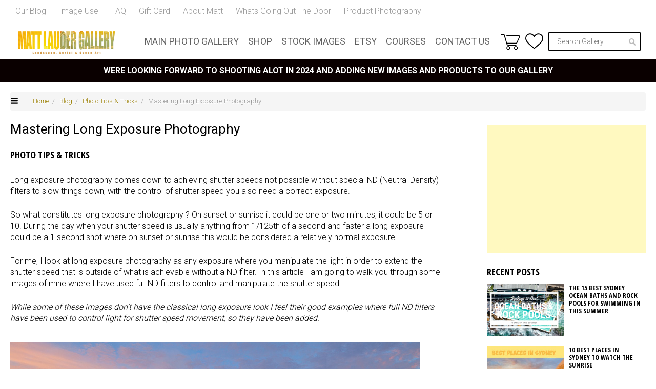

--- FILE ---
content_type: text/html; charset=UTF-8
request_url: https://mattlauder.com.au/mastering-long-exposure-photography/
body_size: 21529
content:
<!DOCTYPE html>
<html lang="en-US">
<head>
	<meta charset="UTF-8" />
	<meta name="viewport" content="width=device-width, initial-scale=1.0, maximum-scale=1.0, user-scalable=no" />

<title>Mastering Long Exposure Photography Big Stopper 10 Stop Shutter Speed</title>
<link rel="profile" href="https://gmpg.org/xfn/11" />
<link rel="pingback" href="https://mattlauder.com.au/xmlrpc.php" />
<!--[if lt IE 9]>
<script src="https://mattlauder.com.au/wp-content/themes/mattlauder/js/html5.js" type="text/javascript"></script>
<![endif]-->

				<script type="text/javascript">document.documentElement.className = document.documentElement.className + ' yes-js js_active js'</script>
						<style>
				.wishlist_table .add_to_cart, a.add_to_wishlist.button.alt { border-radius: 16px; -moz-border-radius: 16px; -webkit-border-radius: 16px; }			</style>
		<meta name='robots' content='index, follow, max-image-preview:large, max-snippet:-1, max-video-preview:-1' />

	<!-- This site is optimized with the Yoast SEO plugin v16.8 - https://yoast.com/wordpress/plugins/seo/ -->
	<meta name="description" content="Mastering long exposure photography is more than just shooting with filters. Learn about the techniques, the equipment and the process to great shots." />
	<link rel="canonical" href="https://mattlauder.com.au/mastering-long-exposure-photography/" />
	<meta property="og:locale" content="en_US" />
	<meta property="og:type" content="article" />
	<meta property="og:title" content="Mastering Long Exposure Photography Big Stopper 10 Stop Shutter Speed" />
	<meta property="og:description" content="Mastering long exposure photography is more than just shooting with filters. Learn about the techniques, the equipment and the process to great shots." />
	<meta property="og:url" content="https://mattlauder.com.au/mastering-long-exposure-photography/" />
	<meta property="og:site_name" content="Matt Lauder Gallery" />
	<meta property="article:published_time" content="2017-01-03T04:57:57+00:00" />
	<meta property="article:modified_time" content="2017-01-03T05:52:24+00:00" />
	<meta property="og:image" content="https://mattlauder.com.au/wp-content/uploads/2017/01/LEE-FILTER1.png" />
	<meta property="og:image:width" content="800" />
	<meta property="og:image:height" content="533" />
	<meta name="twitter:label1" content="Written by" />
	<meta name="twitter:data1" content="Matt Lauder" />
	<meta name="twitter:label2" content="Est. reading time" />
	<meta name="twitter:data2" content="11 minutes" />
	<script type="application/ld+json" class="yoast-schema-graph">{"@context":"https://schema.org","@graph":[{"@type":"WebSite","@id":"https://mattlauder.com.au/#website","url":"https://mattlauder.com.au/","name":"Matt Lauder Gallery","description":"Panoramic Landscape Photography of Sydney, Newcastle, Australia","potentialAction":[{"@type":"SearchAction","target":{"@type":"EntryPoint","urlTemplate":"https://mattlauder.com.au/?s={search_term_string}"},"query-input":"required name=search_term_string"}],"inLanguage":"en-US"},{"@type":"ImageObject","@id":"https://mattlauder.com.au/mastering-long-exposure-photography/#primaryimage","inLanguage":"en-US","url":"https://mattlauder.com.au/wp-content/uploads/2017/01/LEE-FILTER1.png","contentUrl":"https://mattlauder.com.au/wp-content/uploads/2017/01/LEE-FILTER1.png","width":800,"height":533,"caption":"Mastering Long Exposure Photography"},{"@type":"WebPage","@id":"https://mattlauder.com.au/mastering-long-exposure-photography/#webpage","url":"https://mattlauder.com.au/mastering-long-exposure-photography/","name":"Mastering Long Exposure Photography Big Stopper 10 Stop Shutter Speed","isPartOf":{"@id":"https://mattlauder.com.au/#website"},"primaryImageOfPage":{"@id":"https://mattlauder.com.au/mastering-long-exposure-photography/#primaryimage"},"datePublished":"2017-01-03T04:57:57+00:00","dateModified":"2017-01-03T05:52:24+00:00","author":{"@id":"https://mattlauder.com.au/#/schema/person/7b74b0bde16267e477cc4d4b4e0fc5bc"},"description":"Mastering long exposure photography is more than just shooting with filters. Learn about the techniques, the equipment and the process to great shots.","breadcrumb":{"@id":"https://mattlauder.com.au/mastering-long-exposure-photography/#breadcrumb"},"inLanguage":"en-US","potentialAction":[{"@type":"ReadAction","target":["https://mattlauder.com.au/mastering-long-exposure-photography/"]}]},{"@type":"BreadcrumbList","@id":"https://mattlauder.com.au/mastering-long-exposure-photography/#breadcrumb","itemListElement":[{"@type":"ListItem","position":1,"name":"Home","item":"https://mattlauder.com.au/"},{"@type":"ListItem","position":2,"name":"My Blog","item":"https://mattlauder.com.au/my-blog/"},{"@type":"ListItem","position":3,"name":"Mastering Long Exposure Photography"}]},{"@type":"Person","@id":"https://mattlauder.com.au/#/schema/person/7b74b0bde16267e477cc4d4b4e0fc5bc","name":"Matt Lauder","image":{"@type":"ImageObject","@id":"https://mattlauder.com.au/#personlogo","inLanguage":"en-US","url":"https://secure.gravatar.com/avatar/26ab4680c26f93cc36695c4b52c9e6f5?s=96&d=mm&r=g","contentUrl":"https://secure.gravatar.com/avatar/26ab4680c26f93cc36695c4b52c9e6f5?s=96&d=mm&r=g","caption":"Matt Lauder"},"sameAs":["https://mattlauder.com.au"],"url":"https://mattlauder.com.au/author/matt_lauder_gallery_2002/"}]}</script>
	<!-- / Yoast SEO plugin. -->


<link rel='dns-prefetch' href='//fonts.googleapis.com' />
<link rel='dns-prefetch' href='//s.w.org' />
<link rel="alternate" type="application/rss+xml" title="Matt Lauder Gallery &raquo; Feed" href="https://mattlauder.com.au/feed/" />
<link rel="alternate" type="application/rss+xml" title="Matt Lauder Gallery &raquo; Comments Feed" href="https://mattlauder.com.au/comments/feed/" />
<link rel="alternate" type="application/rss+xml" title="Matt Lauder Gallery &raquo; Mastering Long Exposure Photography Comments Feed" href="https://mattlauder.com.au/mastering-long-exposure-photography/feed/" />
		<script type="text/javascript">
			window._wpemojiSettings = {"baseUrl":"https:\/\/s.w.org\/images\/core\/emoji\/13.1.0\/72x72\/","ext":".png","svgUrl":"https:\/\/s.w.org\/images\/core\/emoji\/13.1.0\/svg\/","svgExt":".svg","source":{"concatemoji":"https:\/\/mattlauder.com.au\/wp-includes\/js\/wp-emoji-release.min.js?ver=5.8.12"}};
			!function(e,a,t){var n,r,o,i=a.createElement("canvas"),p=i.getContext&&i.getContext("2d");function s(e,t){var a=String.fromCharCode;p.clearRect(0,0,i.width,i.height),p.fillText(a.apply(this,e),0,0);e=i.toDataURL();return p.clearRect(0,0,i.width,i.height),p.fillText(a.apply(this,t),0,0),e===i.toDataURL()}function c(e){var t=a.createElement("script");t.src=e,t.defer=t.type="text/javascript",a.getElementsByTagName("head")[0].appendChild(t)}for(o=Array("flag","emoji"),t.supports={everything:!0,everythingExceptFlag:!0},r=0;r<o.length;r++)t.supports[o[r]]=function(e){if(!p||!p.fillText)return!1;switch(p.textBaseline="top",p.font="600 32px Arial",e){case"flag":return s([127987,65039,8205,9895,65039],[127987,65039,8203,9895,65039])?!1:!s([55356,56826,55356,56819],[55356,56826,8203,55356,56819])&&!s([55356,57332,56128,56423,56128,56418,56128,56421,56128,56430,56128,56423,56128,56447],[55356,57332,8203,56128,56423,8203,56128,56418,8203,56128,56421,8203,56128,56430,8203,56128,56423,8203,56128,56447]);case"emoji":return!s([10084,65039,8205,55357,56613],[10084,65039,8203,55357,56613])}return!1}(o[r]),t.supports.everything=t.supports.everything&&t.supports[o[r]],"flag"!==o[r]&&(t.supports.everythingExceptFlag=t.supports.everythingExceptFlag&&t.supports[o[r]]);t.supports.everythingExceptFlag=t.supports.everythingExceptFlag&&!t.supports.flag,t.DOMReady=!1,t.readyCallback=function(){t.DOMReady=!0},t.supports.everything||(n=function(){t.readyCallback()},a.addEventListener?(a.addEventListener("DOMContentLoaded",n,!1),e.addEventListener("load",n,!1)):(e.attachEvent("onload",n),a.attachEvent("onreadystatechange",function(){"complete"===a.readyState&&t.readyCallback()})),(n=t.source||{}).concatemoji?c(n.concatemoji):n.wpemoji&&n.twemoji&&(c(n.twemoji),c(n.wpemoji)))}(window,document,window._wpemojiSettings);
		</script>
		<style type="text/css">
img.wp-smiley,
img.emoji {
	display: inline !important;
	border: none !important;
	box-shadow: none !important;
	height: 1em !important;
	width: 1em !important;
	margin: 0 .07em !important;
	vertical-align: -0.1em !important;
	background: none !important;
	padding: 0 !important;
}
</style>
	<link rel='stylesheet' id='recent-comments-with-gravatar-css'  href='https://mattlauder.com.au/wp-content/plugins/recent-comments-with-gravatar/style.css?ver=1.1' type='text/css' media='all' />
<link rel='stylesheet' id='wc-block-style-css'  href='https://mattlauder.com.au/wp-content/plugins/woocommerce/packages/woocommerce-blocks/build/style.css?ver=2.5.16' type='text/css' media='all' />
<link rel='stylesheet' id='woocommerce-layout-css'  href='https://mattlauder.com.au/wp-content/plugins/woocommerce/assets/css/woocommerce-layout.css?ver=4.1.4' type='text/css' media='all' />
<link rel='stylesheet' id='woocommerce-general-css'  href='https://mattlauder.com.au/wp-content/plugins/woocommerce/assets/css/woocommerce.css?ver=4.1.4' type='text/css' media='all' />
<style id='woocommerce-inline-inline-css' type='text/css'>
.woocommerce form .form-row .required { visibility: visible; }
</style>
<link rel='stylesheet' id='googlefonts-css'  href='https://fonts.googleapis.com/css?family=Spinnaker:400&subset=latin' type='text/css' media='all' />
<link rel='stylesheet' id='woocommerce_prettyPhoto_css-css'  href='https://mattlauder.com.au/wp-content/plugins/woocommerce/assets/css/prettyPhoto.css?ver=4.1.4' type='text/css' media='all' />
<link rel='stylesheet' id='jquery-selectBox-css'  href='https://mattlauder.com.au/wp-content/plugins/yith-woocommerce-wishlist/assets/css/jquery.selectBox.css?ver=1.2.0' type='text/css' media='all' />
<link rel='stylesheet' id='yith-wcwl-main-css'  href='https://mattlauder.com.au/wp-content/plugins/yith-woocommerce-wishlist/assets/css/style.css?ver=2.2.0' type='text/css' media='all' />
<link rel='stylesheet' id='yith-wcwl-font-awesome-css'  href='https://mattlauder.com.au/wp-content/plugins/yith-woocommerce-wishlist/assets/css/font-awesome.min.css?ver=4.7.0' type='text/css' media='all' />
<link rel='stylesheet' id='style-css'  href='https://mattlauder.com.au/wp-content/themes/mattlauder/style.css?ver=2.0.4' type='text/css' media='all' />
<link rel='stylesheet' id='ml_stylefix_ie10plus-css'  href='https://mattlauder.com.au/wp-content/themes/mattlauder/style_ie_fixes.css?ver=5.8.12' type='text/css' media='all' />
<link rel='stylesheet' id='ml_style_responsive-css'  href='https://mattlauder.com.au/wp-content/themes/mattlauder/style_responsive.css?ver=2.0.4' type='text/css' media='all' />
<link rel='stylesheet' id='pretty-photo-css'  href='https://mattlauder.com.au/wp-content/themes/mattlauder/pretty-photo/css/prettyPhoto.css?ver=5.8.12' type='text/css' media='all' />
<link rel='stylesheet' id='elementor-lazyload-css'  href='https://mattlauder.com.au/wp-content/plugins/elementor/assets/css/modules/lazyload/frontend.min.css?ver=3.9.2' type='text/css' media='all' />
<link rel='stylesheet' id='js_composer_front-css'  href='https://mattlauder.com.au/wp-content/plugins/js_composer/assets/css/js_composer.min.css?ver=6.10.0' type='text/css' media='all' />
<link rel='stylesheet' id='elementor-frontend-css'  href='https://mattlauder.com.au/wp-content/plugins/elementor/assets/css/frontend-lite.min.css?ver=3.9.2' type='text/css' media='all' />
<link rel='stylesheet' id='eael-general-css'  href='https://mattlauder.com.au/wp-content/plugins/essential-addons-for-elementor-lite/assets/front-end/css/view/general.min.css?ver=5.5.5' type='text/css' media='all' />
<script type='text/javascript' src='https://mattlauder.com.au/wp-includes/js/jquery/jquery.min.js?ver=3.6.0' id='jquery-core-js'></script>
<script type='text/javascript' src='https://mattlauder.com.au/wp-includes/js/jquery/jquery-migrate.min.js?ver=3.3.2' id='jquery-migrate-js'></script>
<script type='text/javascript' src='https://mattlauder.com.au/wp-content/plugins/woocommerce/assets/js/jquery-blockui/jquery.blockUI.min.js?ver=2.70' id='jquery-blockui-js'></script>
<script type='text/javascript' id='wc-add-to-cart-js-extra'>
/* <![CDATA[ */
var wc_add_to_cart_params = {"ajax_url":"\/wp-admin\/admin-ajax.php","wc_ajax_url":"\/?wc-ajax=%%endpoint%%&elementor_page_id=11400","i18n_view_cart":"View cart","cart_url":"https:\/\/mattlauder.com.au\/cart\/","is_cart":"","cart_redirect_after_add":"no"};
/* ]]> */
</script>
<script type='text/javascript' src='https://mattlauder.com.au/wp-content/plugins/woocommerce/assets/js/frontend/add-to-cart.min.js?ver=4.1.4' id='wc-add-to-cart-js'></script>
<script type='text/javascript' src='https://mattlauder.com.au/wp-content/plugins/js_composer/assets/js/vendors/woocommerce-add-to-cart.js?ver=6.10.0' id='vc_woocommerce-add-to-cart-js-js'></script>
<script type='text/javascript' src='https://mattlauder.com.au/wp-content/themes/mattlauder/js/bootstrap.min.js?ver=5.8.12' id='bootstrap-js'></script>
<link rel="https://api.w.org/" href="https://mattlauder.com.au/wp-json/" /><link rel="alternate" type="application/json" href="https://mattlauder.com.au/wp-json/wp/v2/posts/11400" /><link rel="EditURI" type="application/rsd+xml" title="RSD" href="https://mattlauder.com.au/xmlrpc.php?rsd" />
<link rel="wlwmanifest" type="application/wlwmanifest+xml" href="https://mattlauder.com.au/wp-includes/wlwmanifest.xml" /> 
<meta name="generator" content="WordPress 5.8.12" />
<meta name="generator" content="WooCommerce 4.1.4" />
<link rel='shortlink' href='https://mattlauder.com.au/?p=11400' />
<link rel="alternate" type="application/json+oembed" href="https://mattlauder.com.au/wp-json/oembed/1.0/embed?url=https%3A%2F%2Fmattlauder.com.au%2Fmastering-long-exposure-photography%2F" />
<link rel="alternate" type="text/xml+oembed" href="https://mattlauder.com.au/wp-json/oembed/1.0/embed?url=https%3A%2F%2Fmattlauder.com.au%2Fmastering-long-exposure-photography%2F&#038;format=xml" />
	<noscript><style>.woocommerce-product-gallery{ opacity: 1 !important; }</style></noscript>
	<meta name="generator" content="Powered by WPBakery Page Builder - drag and drop page builder for WordPress."/>
		<style type="text/css" id="wp-custom-css">
			#header-promotion {
	color: #FFFFFF;
	font-weight: bold;
}

#promo-text {
    color: #000;
    background: #b2fce4;
	  font-weight: bold;
}
	
a {
	color: #a07027;
	text-decoration: none;
}
.add_to_cart_inline {
	background-color: #ccc;
  padding: 0.618em 1em !important;
	border: 4px solid #ccc !important;
	font-weight: 400;
    font-size: 18px;
}

.add_to_cart_button
{
	background-color: #ccc !important;
	color: #fff !important;
	font-weight: 400 !important;
    font-size: 16px !important;
}

a:visited {
	color: #a07027
}

#menu-top .search input[type="text"] { display: block; 
	width: 180px; 
	height: 38px; 
	border-radius: 3px; 
	font-size: 14px;
	box-sizing: border-box; padding: 9px 27px 9px 15px; 
	border: 2px solid #000000; 
	box-shadow: none;}

#home-products ul.products li.product img {
    padding-bottom: 0!important;
}

#home-products-container {
	width: 100%;
}		</style>
		<style type="text/css" data-type="vc_shortcodes-custom-css">.vc_custom_1483421671071{margin-top: 20px !important;}.vc_custom_1483422547403{margin-top: 20px !important;}.vc_custom_1483409219173{margin-top: -20px !important;}.vc_custom_1483412267192{margin-top: -20px !important;}.vc_custom_1483415407750{margin-top: -20px !important;}.vc_custom_1483417190715{margin-top: -20px !important;}.vc_custom_1483420109501{margin-top: -20px !important;}.vc_custom_1483422732291{margin-top: 20px !important;}</style><noscript><style> .wpb_animate_when_almost_visible { opacity: 1; }</style></noscript><style>
.ai-viewports                 {--ai: 1;}
.ai-viewport-3                { display: none !important;}
.ai-viewport-2                { display: none !important;}
.ai-viewport-1                { display: inherit !important;}
.ai-viewport-0                { display: none !important;}
@media (min-width: 768px) and (max-width: 979px) {
.ai-viewport-1                { display: none !important;}
.ai-viewport-2                { display: inherit !important;}
}
@media (max-width: 767px) {
.ai-viewport-1                { display: none !important;}
.ai-viewport-3                { display: inherit !important;}
}
</style>
<link rel="shortcut icon" href="/favicon.ico" >

	<!-- Google Fonts -->
	<link href="https://fonts.googleapis.com/css?family=Open+Sans+Condensed:300,700" rel="stylesheet">
	<link href="https://fonts.googleapis.com/css?family=Roboto:300,400,700" rel="stylesheet">

	<!-- Facebook Pixel Code -->
	<script>
		!function(f,b,e,v,n,t,s){if(f.fbq)return;n=f.fbq=function(){n.callMethod?
		n.callMethod.apply(n,arguments):n.queue.push(arguments)};if(!f._fbq)f._fbq=n;
		n.push=n;n.loaded=!0;n.version='2.0';n.queue=[];t=b.createElement(e);t.async=!0;
		t.src=v;s=b.getElementsByTagName(e)[0];s.parentNode.insertBefore(t,s)}(window,
		document,'script','https://connect.facebook.net/en_US/fbevents.js');
		fbq('init', '1068640903252714');
		fbq('track', 'PageView');
		fbq('track', 'ViewContent');
	</script>
	<noscript>
		<img height="1" width="1" style="display:none" src="https://www.facebook.com/tr?id=1068640903252714&ev=PageView&noscript=1" />
	</noscript>
	<!-- End Facebook Pixel Code -->
<meta name="facebook-domain-verification" content="3z8oj6wnl9afr4ugl1h8oto8ia320k" />
	<!-- Hotjar Tracking Code for https://www.mattlauder.com.au -->
<script>
    (function(h,o,t,j,a,r){
        h.hj=h.hj||function(){(h.hj.q=h.hj.q||[]).push(arguments)};
        h._hjSettings={hjid:3271117,hjsv:6};
        a=o.getElementsByTagName('head')[0];
        r=o.createElement('script');r.async=1;
        r.src=t+h._hjSettings.hjid+j+h._hjSettings.hjsv;
        a.appendChild(r);
    })(window,document,'https://static.hotjar.com/c/hotjar-','.js?sv=');
</script>
</head>

<body class="post-template-default single single-post postid-11400 single-format-standard theme-mattlauder woocommerce-no-js fpt-template-mattlauder ml-resp elementor-beta e-lazyload wpb-js-composer js-comp-ver-6.10.0 vc_responsive elementor-default elementor-kit-18440">

	<div id="st-container" class="st-container st-effect-3">

		<div class="st-pusher">
			<!-- mobile menu -->
			<nav class="st-menu st-effect-3">

				<form class="search" method="get" action="https://mattlauder.com.au/">
					<input name="s" type="text" placeholder="Search &hellip;" value="" />
					<input type="hidden" name="post_type" value="product" />
					<input type="submit" value="GO" />
				</form>

				<ul class="right"><li id="menu-item-4168" class="menu-item menu-item-type-post_type menu-item-object-page menu-item-4168"><a href="https://mattlauder.com.au/main-photo-gallery/">Main Photo Gallery</a></li>
<li id="menu-item-8997" class="menu-item menu-item-type-taxonomy menu-item-object-product_cat menu-item-8997"><a href="https://mattlauder.com.au/product-category/eshop/">Shop</a></li>
<li id="menu-item-15964" class="menu-item menu-item-type-custom menu-item-object-custom menu-item-15964"><a target="_blank" rel="noopener" href="https://australianstockimages.com.au/">Stock Images</a></li>
<li id="menu-item-18715" class="menu-item menu-item-type-custom menu-item-object-custom menu-item-18715"><a target="_blank" rel="noopener" href="https://mattlaudergallery.etsy.com">ETSY</a></li>
<li id="menu-item-17827" class="menu-item menu-item-type-custom menu-item-object-custom menu-item-17827"><a target="_blank" rel="noopener" href="https://mattlaudertraining.com">Courses</a></li>
<li id="menu-item-16605" class="hide-mobile menu-item menu-item-type-post_type menu-item-object-page menu-item-16605"><a href="https://mattlauder.com.au/contact-us/">Contact Us</a></li>
</ul>
				<ul class="menu"><li id="menu-item-4156" class="menu-item menu-item-type-post_type menu-item-object-page current_page_parent menu-item-4156"><a href="https://mattlauder.com.au/my-blog/">Our Blog</a></li>
<li id="menu-item-4157" class="menu-item menu-item-type-post_type menu-item-object-page menu-item-4157"><a href="https://mattlauder.com.au/image-use/">Image Use</a></li>
<li id="menu-item-4165" class="menu-item menu-item-type-post_type menu-item-object-page menu-item-4165"><a href="https://mattlauder.com.au/frequently-asked-questions/">FAQ</a></li>
<li id="menu-item-17828" class="menu-item menu-item-type-post_type menu-item-object-product menu-item-17828"><a href="https://mattlauder.com.au/main-photo-gallery/gift-cards/gift-card/">Gift Card</a></li>
<li id="menu-item-4166" class="menu-item menu-item-type-post_type menu-item-object-page menu-item-4166"><a href="https://mattlauder.com.au/matt-lauder/">About Matt</a></li>
<li id="menu-item-18661" class="menu-item menu-item-type-custom menu-item-object-custom menu-item-18661"><a href="https://mattlauder.com.au/shipped-products/">Whats Going Out The Door</a></li>
<li id="menu-item-18767" class="menu-item menu-item-type-custom menu-item-object-custom menu-item-18767"><a href="https://mattlauder.com.au/product-photography-sydney-central-coast-newcastle/">Product Photography</a></li>
</ul>
			</nav>

			<div class="st-content"><!-- this is the wrapper for the content -->
				<div class="st-content-inner"><!-- extra div for emulating position:fixed of the menu -->

					<!-- END MOBILE MENU CODE, START OF REGULAR CONTENT -->
					<div id="page" class="hfeed site">

						<section id="menu-top">
							<div class="wrap">

								<ul class="menu"><li class="menu-item menu-item-type-post_type menu-item-object-page current_page_parent menu-item-4156"><a href="https://mattlauder.com.au/my-blog/">Our Blog</a></li>
<li class="menu-item menu-item-type-post_type menu-item-object-page menu-item-4157"><a href="https://mattlauder.com.au/image-use/">Image Use</a></li>
<li class="menu-item menu-item-type-post_type menu-item-object-page menu-item-4165"><a href="https://mattlauder.com.au/frequently-asked-questions/">FAQ</a></li>
<li class="menu-item menu-item-type-post_type menu-item-object-product menu-item-17828"><a href="https://mattlauder.com.au/main-photo-gallery/gift-cards/gift-card/">Gift Card</a></li>
<li class="menu-item menu-item-type-post_type menu-item-object-page menu-item-4166"><a href="https://mattlauder.com.au/matt-lauder/">About Matt</a></li>
<li class="menu-item menu-item-type-custom menu-item-object-custom menu-item-18661"><a href="https://mattlauder.com.au/shipped-products/">Whats Going Out The Door</a></li>
<li class="menu-item menu-item-type-custom menu-item-object-custom menu-item-18767"><a href="https://mattlauder.com.au/product-photography-sydney-central-coast-newcastle/">Product Photography</a></li>
</ul>
							</div>
							<header class="siteheader">
								<div class="wrap">
									<div class="flex">
										<a class="logo" href="https://mattlauder.com.au" title="Matt Lauder Gallery">
											<img
												src="https://mattlauder.com.au/wp-content/themes/mattlauder/images/redesign/responsive-logo.png"
												srcset="https://mattlauder.com.au/wp-content/themes/mattlauder/images/redesign/responsive-logo.png 250w, https://mattlauder.com.au/wp-content/themes/mattlauder/images/redesign/responsive-logo@2x.png 500w"
												sizes="200px"
												alt="Matt Lauder Gallery"
											>
										</a>

										<ul class="right"><li class="menu-item menu-item-type-post_type menu-item-object-page menu-item-4168"><a href="https://mattlauder.com.au/main-photo-gallery/">Main Photo Gallery</a></li>
<li class="menu-item menu-item-type-taxonomy menu-item-object-product_cat menu-item-8997"><a href="https://mattlauder.com.au/product-category/eshop/">Shop</a></li>
<li class="menu-item menu-item-type-custom menu-item-object-custom menu-item-15964"><a target="_blank" rel="noopener" href="https://australianstockimages.com.au/">Stock Images</a></li>
<li class="menu-item menu-item-type-custom menu-item-object-custom menu-item-18715"><a target="_blank" rel="noopener" href="https://mattlaudergallery.etsy.com">ETSY</a></li>
<li class="menu-item menu-item-type-custom menu-item-object-custom menu-item-17827"><a target="_blank" rel="noopener" href="https://mattlaudertraining.com">Courses</a></li>
<li class="hide-mobile menu-item menu-item-type-post_type menu-item-object-page menu-item-16605"><a href="https://mattlauder.com.au/contact-us/">Contact Us</a></li>
</ul>


																		<a class="cart-summary" href="https://mattlauder.com.au/cart/" title="View your shopping cart">
																					
																			</a>

									<!-- wishlist link -->
									<div id="wishlist-header-link">
										<a href="https://mattlauder.com.au/wishlist/" title="View Wishlist">
											<img src="https://mattlauder.com.au/wp-content/themes/mattlauder/images/redesign/heart-icon.svg">
										</a>
									</div>

									<form class="search" method="get" action="https://mattlauder.com.au/">
										<input name="s" type="text" placeholder="Search Gallery" value="" />
										<input type="hidden" name="post_type" value="product" />
										<button type="submit"></button>
									</form>





										<span id="mobile-menu-toggle"></span>

									</div>
								</div>
							</header>
						</section>

													<div id="header-promotion"
																	style="background-color: #0a0000"
															>
        						WERE LOOKING FORWARD TO SHOOTING ALOT IN 2024 AND ADDING NEW IMAGES AND PRODUCTS TO OUR GALLERY    						</div>
	    				
						<div id="main" class="site-main">

							<!-- include Facebook SDK -->
							<div id="fb-root"></div>
							<script>(function(d, s, id) {
								var js, fjs = d.getElementsByTagName(s)[0];
								if (d.getElementById(id)) return;
								js = d.createElement(s); js.id = id;
								js.src = "//connect.facebook.net/en_US/sdk.js#xfbml=1&version=v2.6";
								fjs.parentNode.insertBefore(js, fjs);
							}(document, 'script', 'facebook-jssdk'));</script>

<div id="content" class="site-content" role="main">

	<article id="single-blogpost" class="with-sidebar">
		<nav class="breadcrumbs">
			<a href="https://mattlauder.com.au">Home</a> &nbsp;/&nbsp;&nbsp;
			<a href="https://mattlauder.com.au/my-blog/">Blog</a> &nbsp;/&nbsp;&nbsp;

							<a href="https://mattlauder.com.au/category/photo-tips-tricks/">Photo Tips &amp; Tricks</a> &nbsp;/&nbsp;&nbsp;
			
			Mastering Long Exposure Photography		</nav>


		<div class="columns">
			<div class="left-col">

				<header>
					<h1>Mastering Long Exposure Photography</h1>
					<p class="categories"><a href="https://mattlauder.com.au/category/photo-tips-tricks/" rel="category tag">Photo Tips &amp; Tricks</a></p>
				</header>

				<div class="entry-content">
					<section class="wpb-content-wrapper"><div class="vc_row wpb_row vc_row-fluid"><div class="wpb_column vc_column_container vc_col-sm-12"><div class="vc_column-inner"><div class="wpb_wrapper">
	<div class="wpb_text_column wpb_content_element " >
		<div class="wpb_wrapper">
			<p>Long exposure photography comes down to achieving shutter speeds not possible without special ND (Neutral Density) filters to slow things down, with the control of shutter speed you also need a correct exposure.</p>
<p>So what constitutes long exposure photography ? On sunset or sunrise it could be one or two minutes, it could be 5 or 10. During the day when your shutter speed is usually anything from 1/125th of a second and faster a long exposure could be a 1 second shot where on sunset or sunrise this would be considered a relatively normal exposure.</p>
<p>For me, I look at long exposure photography as any exposure where you manipulate the light in order to extend the shutter speed that is outside of what is achievable without a ND filter. In this article I am going to walk you through some images of mine where I have used full ND filters to control and manipulate the shutter speed.</p>
<p><em>While some of these images don&#8217;t have the classical long exposure look I feel their good examples where full ND filters have been used to control light for shutter speed movement, so they have been added.</em></p>

		</div>
	</div>
</div></div></div></div><div class="vc_row wpb_row vc_row-fluid"><div class="wpb_column vc_column_container vc_col-sm-12"><div class="vc_column-inner"><div class="wpb_wrapper">
	<div  class="wpb_single_image wpb_content_element vc_align_left">
		
		<figure class="wpb_wrapper vc_figure">
			<a href="https://mattlauder.com.au/main-photo-gallery/landscape-gallery/central-coast-nsw/the-skillion-12/" target="_blank" class="vc_single_image-wrapper   vc_box_border_grey"><img width="800" height="533" src="https://mattlauder.com.au/wp-content/uploads/2012/03/cc185.jpg" class="vc_single_image-img attachment-full" alt="The Skillion Dawn Photo" loading="lazy" title="The Skillion Photo Images" srcset="https://mattlauder.com.au/wp-content/uploads/2012/03/cc185.jpg 800w, https://mattlauder.com.au/wp-content/uploads/2012/03/cc185-350x233.jpg 350w, https://mattlauder.com.au/wp-content/uploads/2012/03/cc185-300x200.jpg 300w, https://mattlauder.com.au/wp-content/uploads/2012/03/cc185-768x512.jpg 768w, https://mattlauder.com.au/wp-content/uploads/2012/03/cc185-780x520.jpg 780w, https://mattlauder.com.au/wp-content/uploads/2012/03/cc185-250x167.jpg 250w, https://mattlauder.com.au/wp-content/uploads/2012/03/cc185-280x187.jpg 280w" sizes="(max-width: 800px) 100vw, 800px" /></a>
		</figure>
	</div>
<h2 style="text-align: left;font-family:Open Sans;font-weight:400;font-style:normal" class="vc_custom_heading vc_custom_1483409219173" >The Skillion, Central Coast, NSW - F11 @ .06 sec, 100 ISO</h2>
	<div class="wpb_text_column wpb_content_element " >
		<div class="wpb_wrapper">
			<p>Kicking things off this photo of the Skillion rock formation on the Central Coast of NSW in Australia is a great location to shoot and control your shutter speed for foreground movement in the water. Looking at this image it&#8217;s not really a long exposure for a sunrise shot, but at this time of the day the shutter speed was more like 1/15th of a second. To achieve the shutter speed of .06 of a sec for ideal water movement I used a full 3 stop <a href="https://www.amazon.com/gp/product/B000RXW0AI/ref=as_li_tl?ie=UTF8&amp;camp=1789&amp;creative=9325&amp;creativeASIN=B000RXW0AI&amp;linkCode=as2&amp;tag=mattlaudergal-20&amp;linkId=8ade05925e7926c7d800575927c799c8" target="_blank">B+W ND 0.9 Filter</a><img loading="lazy" style="border: none !important; margin: 0px !important;" src="//ir-na.amazon-adsystem.com/e/ir?t=mattlaudergal-20&amp;l=am2&amp;o=1&amp;a=B000RXW0AI" alt="" width="1" height="1" border="0" />.</p><div class='code-block code-block-4' style='margin: 8px auto; text-align: center; display: block; clear: both;'>
<script async src="https://pagead2.googlesyndication.com/pagead/js/adsbygoogle.js?client=ca-pub-3310927759003799"
     crossorigin="anonymous"></script>
<!-- Blog Feed Ad 5 -->
<ins class="adsbygoogle"
     style="display:block"
     data-ad-client="ca-pub-3310927759003799"
     data-ad-slot="6490044006"
     data-ad-format="auto"
     data-full-width-responsive="true"></ins>
<script>
     (adsbygoogle = window.adsbygoogle || []).push({});
</script></div>

<p>This means that my exposure without the filter would have been 1/13th of a second. Now to achieve the .06th of a second I could have changed my ISO to 50 to drop it one stop and then changed my Aperture from F11 to F22. But shooting at F22 is unnecessary and unless needed I don&#8217;t shoot at that aperture for various reasons. So the ideal and best approach was to use the 3 stop ND filter.</p>

		</div>
	</div>
</div></div></div></div><div class="vc_row wpb_row vc_row-fluid"><div class="wpb_column vc_column_container vc_col-sm-12"><div class="vc_column-inner"><div class="wpb_wrapper">
	<div  class="wpb_single_image wpb_content_element vc_align_left">
		
		<figure class="wpb_wrapper vc_figure">
			<div class="vc_single_image-wrapper   vc_box_border_grey"><img width="800" height="533" src="https://mattlauder.com.au/wp-content/uploads/2017/01/the_entrance_MG_4687.jpg" class="vc_single_image-img attachment-full" alt="The Entrance Long Exposure" loading="lazy" title="The Entrance Long Exposure" srcset="https://mattlauder.com.au/wp-content/uploads/2017/01/the_entrance_MG_4687.jpg 800w, https://mattlauder.com.au/wp-content/uploads/2017/01/the_entrance_MG_4687-350x233.jpg 350w, https://mattlauder.com.au/wp-content/uploads/2017/01/the_entrance_MG_4687-300x200.jpg 300w, https://mattlauder.com.au/wp-content/uploads/2017/01/the_entrance_MG_4687-768x512.jpg 768w, https://mattlauder.com.au/wp-content/uploads/2017/01/the_entrance_MG_4687-780x520.jpg 780w, https://mattlauder.com.au/wp-content/uploads/2017/01/the_entrance_MG_4687-250x167.jpg 250w, https://mattlauder.com.au/wp-content/uploads/2017/01/the_entrance_MG_4687-280x187.jpg 280w" sizes="(max-width: 800px) 100vw, 800px" /></div>
		</figure>
	</div>
<h2 style="text-align: left;font-family:Open Sans;font-weight:400;font-style:normal" class="vc_custom_heading vc_custom_1483412267192" >The Entrance, Central Coast, NSW - F11 @ 199 sec (3 min 19 sec), 100 ISO</h2>
	<div class="wpb_text_column wpb_content_element " >
		<div class="wpb_wrapper">
			<p>Now this is a nice long exposure on sunset. We even have star trail movement in the sky. Using the <a href="https://www.amazon.com/gp/product/B00E4FNHFC/ref=as_li_tl?ie=UTF8&amp;camp=1789&amp;creative=9325&amp;creativeASIN=B00E4FNHFC&amp;linkCode=as2&amp;tag=mattlaudergal-20&amp;linkId=73805b8431fea178491d5310f44ac4c7" target="_blank">Lee Filter 10 stop (3.0) Full ND Filter</a><img loading="lazy" style="border: none !important; margin: 0px !important;" src="//ir-na.amazon-adsystem.com/e/ir?t=mattlaudergal-20&amp;l=am2&amp;o=1&amp;a=B00E4FNHFC" alt="" width="1" height="1" border="0" /> I was able to achieve this effect where the ocean looks like polished glass. With a final exposure of 199 seconds @ f11 and 100 ISO if we work back the math to the original exposure time without the filter we would have been around 1/4 of a sec. When your shooting beyond 30 seconds you need to put your camera on &#8220;Bulb&#8221; and shoot with a remote (I use the <a href="https://www.amazon.com/gp/product/B00009XVA3/ref=as_li_tl?ie=UTF8&amp;camp=1789&amp;creative=9325&amp;creativeASIN=B00009XVA3&amp;linkCode=as2&amp;tag=mattlaudergal-20&amp;linkId=1c6bf44e758bc2e3fc21d0b1afb4e97e" target="_blank">Canon TC-80N3 Timer Remote Controller</a><img loading="lazy" style="border: none !important; margin: 0px !important;" src="//ir-na.amazon-adsystem.com/e/ir?t=mattlaudergal-20&amp;l=am2&amp;o=1&amp;a=B00009XVA3" alt="" width="1" height="1" border="0" />) though the <a href="https://www.amazon.com/gp/product/B00009R6VZ/ref=as_li_tl?ie=UTF8&amp;camp=1789&amp;creative=9325&amp;creativeASIN=B00009R6VZ&amp;linkCode=as2&amp;tag=mattlaudergal-20&amp;linkId=d96235f88618be2c5f24967b3298a690" target="_blank">Canon RS-80N3 Remote Switch</a><img loading="lazy" style="border: none !important; margin: 0px !important;" src="//ir-na.amazon-adsystem.com/e/ir?t=mattlaudergal-20&amp;l=am2&amp;o=1&amp;a=B00009R6VZ" alt="" width="1" height="1" border="0" /> would do the same job. You should have either one in your camera bag.</p>
<p>When shooting images on sunset for this long you need to take into consideration the light that your loosing during your exposure. If your exposure is for 4 minutes you will find that 2 minutes into that exposure if you were to start then, your exposure might be for 8 minutes. (1 stop) so this loss of light needs to be factored into your final exposure time. So a 4 minute exposure might need to be 8 minutes to be correct. This is where long exposure photography can be both fun and frustrating. But at the end of the day remember one thing. If you shoot for 5 minutes when it should have been 10, it is only a one stop difference that your wrong and you should be able to fix this in post production. Yes 5 minutes does sound like a long time, but it isn&#8217;t because of the lack of light. It is no different than shooting an image at 1/125th of a second when you should have done it at 1/60th, that&#8217;s a one stop different as well. (If you want to know more about Stops, please ready my &#8220;<a href="https://mattlauder.com.au/stop-understanding-camera-talk-easily/" target="_blank">What is a Stop</a>&#8221; article).</p>

		</div>
	</div>
</div></div></div></div><div class="vc_row wpb_row vc_row-fluid"><div class="wpb_column vc_column_container vc_col-sm-12"><div class="vc_column-inner"><div class="wpb_wrapper">
	<div  class="wpb_single_image wpb_content_element vc_align_left">
		
		<figure class="wpb_wrapper vc_figure">
			<a href="https://mattlauder.com.au/main-photo-gallery/landscape-gallery/central-coast-nsw/forresters-beach-7/" target="_blank" class="vc_single_image-wrapper   vc_box_border_grey"><img width="467" height="700" src="https://mattlauder.com.au/wp-content/uploads/2011/04/cc69d.jpg" class="vc_single_image-img attachment-full" alt="Forresters Beach Images Long Exposure" loading="lazy" title="Forresters Beach Images Long Exposure" srcset="https://mattlauder.com.au/wp-content/uploads/2011/04/cc69d.jpg 467w, https://mattlauder.com.au/wp-content/uploads/2011/04/cc69d-350x525.jpg 350w, https://mattlauder.com.au/wp-content/uploads/2011/04/cc69d-200x300.jpg 200w, https://mattlauder.com.au/wp-content/uploads/2011/04/cc69d-125x187.jpg 125w" sizes="(max-width: 467px) 100vw, 467px" /></a>
		</figure>
	</div>
<h2 style="text-align: left;font-family:Open Sans;font-weight:400;font-style:normal" class="vc_custom_heading vc_custom_1483415407750" >Forresters Beach, Central Coast, NSW - F11 @ 10 sec, 125 ISO</h2>
	<div class="wpb_text_column wpb_content_element " >
		<div class="wpb_wrapper">
			<p>Taken on a dreary overcast day is the perfect time to break out the ND Filters. At this location I saw the water cascading over the rock ledge every few minutes and I knew it was going to be a great shot. For this image I used my <a href="https://www.amazon.com/gp/product/B00485ZJB8/ref=as_li_tl?ie=UTF8&amp;camp=1789&amp;creative=9325&amp;creativeASIN=B00485ZJB8&amp;linkCode=as2&amp;tag=mattlaudergal-20&amp;linkId=5640f33fe2a752fc4207a1463b14bbdb" target="_blank">B+W 77mm ND Neutral Density 3.0</a><img loading="lazy" style="border: none !important; margin: 0px !important;" src="//ir-na.amazon-adsystem.com/e/ir?t=mattlaudergal-20&amp;l=am2&amp;o=1&amp;a=B00485ZJB8" alt="" width="1" height="1" border="0" /> which is a 10 stop filter. With an initial shutter speed of 1/100th of a second the addition of the 10 stop filter takes me to 10 sec. More often than not when I take my first photo using the 10 stop filter due to the nature of a filter so dark the image might require some minor adjusting to get the exposure correct. For me this is almost entirely done by adjusting first the shutter speed if a shot isn&#8217;t shutter speed critical like this one, meaning that a shot for 10 seconds or 13 seconds will make no difference. But in the case of the top Skillion image a shot of .06 of a sec or .08 will give a different water movement effect.</p>

		</div>
	</div>
</div></div></div></div><div class="vc_row wpb_row vc_row-fluid"><div class="wpb_column vc_column_container vc_col-sm-12"><div class="vc_column-inner"><div class="wpb_wrapper">
	<div  class="wpb_single_image wpb_content_element vc_align_left">
		
		<figure class="wpb_wrapper vc_figure">
			<a href="https://mattlauder.com.au/main-photo-gallery/landscape-gallery/newcastle-nsw/first-light-bogey-hole/" target="_blank" class="vc_single_image-wrapper   vc_box_border_grey"><img width="800" height="533" src="https://mattlauder.com.au/wp-content/uploads/2013/10/new199.jpg" class="vc_single_image-img attachment-full" alt="Newcastle Bogey Hole Images" loading="lazy" title="Newcastle Bogey Hole Images" srcset="https://mattlauder.com.au/wp-content/uploads/2013/10/new199.jpg 800w, https://mattlauder.com.au/wp-content/uploads/2013/10/new199-350x233.jpg 350w, https://mattlauder.com.au/wp-content/uploads/2013/10/new199-300x200.jpg 300w, https://mattlauder.com.au/wp-content/uploads/2013/10/new199-768x512.jpg 768w, https://mattlauder.com.au/wp-content/uploads/2013/10/new199-780x520.jpg 780w, https://mattlauder.com.au/wp-content/uploads/2013/10/new199-250x167.jpg 250w, https://mattlauder.com.au/wp-content/uploads/2013/10/new199-280x187.jpg 280w" sizes="(max-width: 800px) 100vw, 800px" /></a>
		</figure>
	</div>
<h2 style="text-align: left;font-family:Open Sans;font-weight:400;font-style:normal" class="vc_custom_heading vc_custom_1483417190715" >Bogey Hole, Newcastle, NSW - F16 @ 41 sec, 100 ISO</h2>
	<div class="wpb_text_column wpb_content_element " >
		<div class="wpb_wrapper">
			<p>With this image you can clearly see that the sun is spreading a strong amount of ambient light, so sunrise is not to far away. In this image the idea was to have the water flat so the rock pool was totally clear. At this time of the morning a 10 stop filter was to extreme, my three stop B+W was not enough, but using my <a href="https://www.amazon.com/gp/product/B004O81VF2/ref=as_li_tl?ie=UTF8&amp;camp=1789&amp;creative=9325&amp;creativeASIN=B004O81VF2&amp;linkCode=as2&amp;tag=mattlaudergal-20&amp;linkId=3cee596d209065fdca5c764f222552c0" target="_blank">B+W 77mm 1.8 Neutral Density Filter</a> giving me 6 stops of reduced light worked perfectly.</p><div class='code-block code-block-5' style='margin: 8px auto; text-align: center; display: block; clear: both;'>
<script async src="https://pagead2.googlesyndication.com/pagead/js/adsbygoogle.js?client=ca-pub-3310927759003799"
     crossorigin="anonymous"></script>
<!-- Blog Page Ad 1 -->
<ins class="adsbygoogle"
     style="display:block"
     data-ad-client="ca-pub-3310927759003799"
     data-ad-slot="6126533189"
     data-ad-format="auto"
     data-full-width-responsive="true"></ins>
<script>
     (adsbygoogle = window.adsbygoogle || []).push({});
</script></div>

<p>The <a href="https://www.amazon.com/gp/product/B004O81VF2/ref=as_li_tl?ie=UTF8&amp;camp=1789&amp;creative=9325&amp;creativeASIN=B004O81VF2&amp;linkCode=as2&amp;tag=mattlaudergal-20&amp;linkId=3cee596d209065fdca5c764f222552c0" target="_blank">B+W 77mm 1.8 Neutral Density Filter</a> is my favorite of all the ND filters I have in my camera bag. It is the most used of the three types I have 10, 6 and 3 stops filters.</p>
<p>With this image and speed of the rising sun at this time of the morning my inital camera readings would have been.</p>
<p>F11, 1 sec @ 100 ISO (this is an approximate given my final exposure was 41 sec at one second with six stops the required shutter speed is 1 minute) What I would have done is just cut the exposure short by 1/2 a stop because the light change was so quick and also based off past image captures prior to the one being used. This kind of photography is guessing with knowledge.</p>

		</div>
	</div>
</div></div></div></div><div class="vc_row wpb_row vc_row-fluid"><div class="wpb_column vc_column_container vc_col-sm-12"><div class="vc_column-inner"><div class="wpb_wrapper">
	<div  class="wpb_single_image wpb_content_element vc_align_left">
		
		<figure class="wpb_wrapper vc_figure">
			<div class="vc_single_image-wrapper   vc_box_border_grey"><img width="1100" height="275" src="https://mattlauder.com.au/wp-content/uploads/2016/12/lee_filter_header.jpg" class="vc_single_image-img attachment-full" alt="Lee Filters Long Exposure" loading="lazy" title="Lee Filters Long Exposure" srcset="https://mattlauder.com.au/wp-content/uploads/2016/12/lee_filter_header.jpg 1100w, https://mattlauder.com.au/wp-content/uploads/2016/12/lee_filter_header-350x88.jpg 350w, https://mattlauder.com.au/wp-content/uploads/2016/12/lee_filter_header-1000x250.jpg 1000w, https://mattlauder.com.au/wp-content/uploads/2016/12/lee_filter_header-300x75.jpg 300w, https://mattlauder.com.au/wp-content/uploads/2016/12/lee_filter_header-768x192.jpg 768w, https://mattlauder.com.au/wp-content/uploads/2016/12/lee_filter_header-780x195.jpg 780w, https://mattlauder.com.au/wp-content/uploads/2016/12/lee_filter_header-280x70.jpg 280w" sizes="(max-width: 1100px) 100vw, 1100px" /></div>
		</figure>
	</div>
<h2 style="text-align: left;font-family:Open Sans;font-weight:400;font-style:normal" class="vc_custom_heading vc_custom_1483420109501" >Filters for Long Exposure Photography</h2>
	<div class="wpb_text_column wpb_content_element " >
		<div class="wpb_wrapper">
			<p>The following images below are the exact filters I own and use for my long exposure photography. I use both the brand of Lee and B+W. The images are clickable links to the filters on the Amazon store for you to look at and research accordingly. Because of the lenses I own they are links to the 77mm filter version. The B+W filters are the MRC (Multi Resistance Coating) version which are more expensive, but the other standard versions will do just as good a job.</p>

		</div>
	</div>
</div></div></div></div><div class="vc_row wpb_row vc_row-fluid"><div class="wpb_column vc_column_container vc_col-sm-4"><div class="vc_column-inner"><div class="wpb_wrapper">
	<div class="wpb_text_column wpb_content_element " >
		<div class="wpb_wrapper">
			<p><a href="https://www.amazon.com/gp/product/B004863FD6/ref=as_li_tl?ie=UTF8&amp;camp=1789&amp;creative=9325&amp;creativeASIN=B004863FD6&amp;linkCode=as2&amp;tag=mattlaudergal-20&amp;linkId=e209ea58d7f6f28d827bebe2e39dc914" target="_blank"><img src="//ws-na.amazon-adsystem.com/widgets/q?_encoding=UTF8&amp;MarketPlace=US&amp;ASIN=B004863FD6&amp;ServiceVersion=20070822&amp;ID=AsinImage&amp;WS=1&amp;Format=_SL250_&amp;tag=mattlaudergal-20" border="0" /></a><img loading="lazy" style="border: none !important; margin: 0px !important;" src="//ir-na.amazon-adsystem.com/e/ir?t=mattlaudergal-20&amp;l=am2&amp;o=1&amp;a=B004863FD6" alt="" width="1" height="1" border="0" /></p>

		</div>
	</div>
<h2 style="text-align: left;font-family:Open Sans;font-weight:400;font-style:normal" class="vc_custom_heading" >B+W .9 (3 stop filter) 77mm</h2></div></div></div><div class="wpb_column vc_column_container vc_col-sm-4"><div class="vc_column-inner"><div class="wpb_wrapper">
	<div class="wpb_text_column wpb_content_element " >
		<div class="wpb_wrapper">
			<p><a href="https://www.amazon.com/gp/product/B004O81VF2/ref=as_li_tl?ie=UTF8&amp;camp=1789&amp;creative=9325&amp;creativeASIN=B004O81VF2&amp;linkCode=as2&amp;tag=mattlaudergal-20&amp;linkId=b502a6357a663cdddfae38492842812d" target="_blank"><img src="//ws-na.amazon-adsystem.com/widgets/q?_encoding=UTF8&amp;MarketPlace=US&amp;ASIN=B004O81VF2&amp;ServiceVersion=20070822&amp;ID=AsinImage&amp;WS=1&amp;Format=_SL250_&amp;tag=mattlaudergal-20" border="0" /></a><img loading="lazy" style="border: none !important; margin: 0px !important;" src="//ir-na.amazon-adsystem.com/e/ir?t=mattlaudergal-20&amp;l=am2&amp;o=1&amp;a=B004O81VF2" alt="" width="1" height="1" border="0" /></p><div class='code-block code-block-6' style='margin: 8px 0; clear: both;'>
<script async src="https://pagead2.googlesyndication.com/pagead/js/adsbygoogle.js?client=ca-pub-3310927759003799"
     crossorigin="anonymous"></script>
<!-- Blog Page Ad 2 -->
<ins class="adsbygoogle"
     style="display:block"
     data-ad-client="ca-pub-3310927759003799"
     data-ad-slot="2662479639"
     data-ad-format="auto"
     data-full-width-responsive="true"></ins>
<script>
     (adsbygoogle = window.adsbygoogle || []).push({});
</script></div>


		</div>
	</div>
<h2 style="text-align: left;font-family:Open Sans;font-weight:400;font-style:normal" class="vc_custom_heading" >B+W 1.8 (6 stop filter) 77mm</h2></div></div></div><div class="wpb_column vc_column_container vc_col-sm-4"><div class="vc_column-inner"><div class="wpb_wrapper">
	<div class="wpb_text_column wpb_content_element " >
		<div class="wpb_wrapper">
			<p><a href="https://www.amazon.com/gp/product/B00485ZJB8/ref=as_li_tl?ie=UTF8&amp;camp=1789&amp;creative=9325&amp;creativeASIN=B00485ZJB8&amp;linkCode=as2&amp;tag=mattlaudergal-20&amp;linkId=2a8e115cb651625186590cdd9976df9d" target="_blank"><img src="//ws-na.amazon-adsystem.com/widgets/q?_encoding=UTF8&amp;MarketPlace=US&amp;ASIN=B00485ZJB8&amp;ServiceVersion=20070822&amp;ID=AsinImage&amp;WS=1&amp;Format=_SL250_&amp;tag=mattlaudergal-20" border="0" /></a><img loading="lazy" style="border: none !important; margin: 0px !important;" src="//ir-na.amazon-adsystem.com/e/ir?t=mattlaudergal-20&amp;l=am2&amp;o=1&amp;a=B00485ZJB8" alt="" width="1" height="1" border="0" /></p>

		</div>
	</div>
<h2 style="text-align: left;font-family:Open Sans;font-weight:400;font-style:normal" class="vc_custom_heading" >B+W 3.0 (10 stop filter) 77mm</h2></div></div></div></div><div class="vc_row wpb_row vc_row-fluid"><div class="wpb_column vc_column_container vc_col-sm-4"><div class="vc_column-inner"><div class="wpb_wrapper">
	<div class="wpb_text_column wpb_content_element " >
		<div class="wpb_wrapper">
			<p><a href="https://www.amazon.com/gp/product/B00E9N90M8/ref=as_li_tl?ie=UTF8&amp;camp=1789&amp;creative=9325&amp;creativeASIN=B00E9N90M8&amp;linkCode=as2&amp;tag=mattlaudergal-20&amp;linkId=22a12d34b6accecf27689de2230646f8" target="_blank"><img src="//ws-na.amazon-adsystem.com/widgets/q?_encoding=UTF8&amp;MarketPlace=US&amp;ASIN=B00E9N90M8&amp;ServiceVersion=20070822&amp;ID=AsinImage&amp;WS=1&amp;Format=_SL250_&amp;tag=mattlaudergal-20" border="0" /></a><img loading="lazy" style="border: none !important; margin: 0px !important;" src="//ir-na.amazon-adsystem.com/e/ir?t=mattlaudergal-20&amp;l=am2&amp;o=1&amp;a=B00E9N90M8" alt="" width="1" height="1" border="0" /></p>

		</div>
	</div>
<h2 style="text-align: left;font-family:Open Sans;font-weight:400;font-style:normal" class="vc_custom_heading" >Lee Filter Foundation Kit (Holds the filters)</h2></div></div></div><div class="wpb_column vc_column_container vc_col-sm-4"><div class="vc_column-inner"><div class="wpb_wrapper">
	<div class="wpb_text_column wpb_content_element " >
		<div class="wpb_wrapper">
			<p><a href="https://www.amazon.com/gp/product/B00IXO4DYO/ref=as_li_tl?ie=UTF8&amp;camp=1789&amp;creative=9325&amp;creativeASIN=B00IXO4DYO&amp;linkCode=as2&amp;tag=mattlaudergal-20&amp;linkId=c0f984a01ec1c87b76a0f4a4af2a1a6e" target="_blank"><img src="//ws-na.amazon-adsystem.com/widgets/q?_encoding=UTF8&amp;MarketPlace=US&amp;ASIN=B00IXO4DYO&amp;ServiceVersion=20070822&amp;ID=AsinImage&amp;WS=1&amp;Format=_SL250_&amp;tag=mattlaudergal-20" border="0" /></a><img loading="lazy" style="border: none !important; margin: 0px !important;" src="//ir-na.amazon-adsystem.com/e/ir?t=mattlaudergal-20&amp;l=am2&amp;o=1&amp;a=B00IXO4DYO" alt="" width="1" height="1" border="0" /></p>

		</div>
	</div>
<h2 style="text-align: left;font-family:Open Sans;font-weight:400;font-style:normal" class="vc_custom_heading" >Lee Filter Little Stopper 1.8 (6 stop filter) - Requires Foundation Kit</h2></div></div></div><div class="wpb_column vc_column_container vc_col-sm-4"><div class="vc_column-inner"><div class="wpb_wrapper">
	<div class="wpb_text_column wpb_content_element " >
		<div class="wpb_wrapper">
			<p><a href="https://www.amazon.com/gp/product/B00E4FNHFC/ref=as_li_tl?ie=UTF8&amp;camp=1789&amp;creative=9325&amp;creativeASIN=B00E4FNHFC&amp;linkCode=as2&amp;tag=mattlaudergal-20&amp;linkId=1c33a594c65c80b1a5583b4eac2b7d6c" target="_blank"><img src="//ws-na.amazon-adsystem.com/widgets/q?_encoding=UTF8&amp;MarketPlace=US&amp;ASIN=B00E4FNHFC&amp;ServiceVersion=20070822&amp;ID=AsinImage&amp;WS=1&amp;Format=_SL250_&amp;tag=mattlaudergal-20" border="0" /></a><img loading="lazy" style="border: none !important; margin: 0px !important;" src="//ir-na.amazon-adsystem.com/e/ir?t=mattlaudergal-20&amp;l=am2&amp;o=1&amp;a=B00E4FNHFC" alt="" width="1" height="1" border="0" /></p>

		</div>
	</div>
<h2 style="text-align: left;font-family:Open Sans;font-weight:400;font-style:normal" class="vc_custom_heading" >Lee Filter Big Stopper 3.0 (10 stop filter) - Requires Foundation Kit</h2></div></div></div></div><div class="vc_row wpb_row vc_row-fluid vc_custom_1483421671071"><div class="wpb_column vc_column_container vc_col-sm-12"><div class="vc_column-inner"><div class="wpb_wrapper">
	<div class="wpb_text_column wpb_content_element " >
		<div class="wpb_wrapper">
			<p>When buying the <a href="https://www.amazon.com/gp/product/B00E9N90M8/ref=as_li_tl?ie=UTF8&amp;camp=1789&amp;creative=9325&amp;creativeASIN=B00E9N90M8&amp;linkCode=as2&amp;tag=mattlaudergal-20&amp;linkId=cb4962496707aaee978222a09898f1cb" target="_blank">Lee Filters Foundation Kit</a><img loading="lazy" style="border: none !important; margin: 0px !important;" src="//ir-na.amazon-adsystem.com/e/ir?t=mattlaudergal-20&amp;l=am2&amp;o=1&amp;a=B00E9N90M8" alt="" width="1" height="1" border="0" /> you will need to buy an adapter ring that will screw into the front of your lens to allow the foundation kit to clip onto. When buying the adapter rings try and buy the W/A version (Wide Angle) this will hold the filter kit closer to your lens to avoid <span class="st" data-hveid="45" data-ved="0ahUKEwiLl_HynqXRAhWIj5QKHb3kAmQQ4EUILTAB">vignetting, which is your filter kit falling into view through your lens, it&#8217;s not good.</span>) This is an example of the adapter ring I have for my 77mm lenses. The <a href="https://www.amazon.com/gp/product/B00E4FODTG/ref=as_li_tl?ie=UTF8&amp;camp=1789&amp;creative=9325&amp;creativeASIN=B00E4FODTG&amp;linkCode=as2&amp;tag=mattlaudergal-20&amp;linkId=72922c0f7b788c96ebd077ea68f7d9ad" target="_blank">Lee 77mm W/A Adapter Ring</a><img loading="lazy" style="border: none !important; margin: 0px !important;" src="//ir-na.amazon-adsystem.com/e/ir?t=mattlaudergal-20&amp;l=am2&amp;o=1&amp;a=B00E4FODTG" alt="" width="1" height="1" border="0" /></p>

		</div>
	</div>
</div></div></div></div><div class="vc_row wpb_row vc_row-fluid vc_row-o-equal-height vc_row-flex"><div class="wpb_column vc_column_container vc_col-sm-4"><div class="vc_column-inner"><div class="wpb_wrapper">
	<div class="wpb_text_column wpb_content_element " >
		<div class="wpb_wrapper">
			<p><a href="https://www.amazon.com/gp/product/B00E4FO61Q/ref=as_li_tl?ie=UTF8&amp;camp=1789&amp;creative=9325&amp;creativeASIN=B00E4FO61Q&amp;linkCode=as2&amp;tag=mattlaudergal-20&amp;linkId=eeb8ddfbeefc0ed5dcbad804245f5eb0" target="_blank"><img src="//ws-na.amazon-adsystem.com/widgets/q?_encoding=UTF8&amp;MarketPlace=US&amp;ASIN=B00E4FO61Q&amp;ServiceVersion=20070822&amp;ID=AsinImage&amp;WS=1&amp;Format=_SL250_&amp;tag=mattlaudergal-20" border="0" /></a><img loading="lazy" style="border: none !important; margin: 0px !important;" src="//ir-na.amazon-adsystem.com/e/ir?t=mattlaudergal-20&amp;l=am2&amp;o=1&amp;a=B00E4FO61Q" alt="" width="1" height="1" border="0" /></p>

		</div>
	</div>
<h2 style="text-align: left;font-family:Open Sans;font-weight:400;font-style:normal" class="vc_custom_heading" >Lee 72mm W/A (Wide Angle) Adapter Ring</h2></div></div></div><div class="wpb_column vc_column_container vc_col-sm-4"><div class="vc_column-inner"><div class="wpb_wrapper">
	<div class="wpb_text_column wpb_content_element " >
		<div class="wpb_wrapper">
			<p><a href="https://www.amazon.com/gp/product/B00E4FODTG/ref=as_li_tl?ie=UTF8&amp;camp=1789&amp;creative=9325&amp;creativeASIN=B00E4FODTG&amp;linkCode=as2&amp;tag=mattlaudergal-20&amp;linkId=82abd3a33adeb908a4b5d724a2b2e017" target="_blank"><img src="//ws-na.amazon-adsystem.com/widgets/q?_encoding=UTF8&amp;MarketPlace=US&amp;ASIN=B00E4FODTG&amp;ServiceVersion=20070822&amp;ID=AsinImage&amp;WS=1&amp;Format=_SL250_&amp;tag=mattlaudergal-20" border="0" /></a><img loading="lazy" style="border: none !important; margin: 0px !important;" src="//ir-na.amazon-adsystem.com/e/ir?t=mattlaudergal-20&amp;l=am2&amp;o=1&amp;a=B00E4FODTG" alt="" width="1" height="1" border="0" /></p>

		</div>
	</div>
<h2 style="text-align: left;font-family:Open Sans;font-weight:400;font-style:normal" class="vc_custom_heading vc_custom_1483422732291" >Lee 77mm W/A (Wide Angle) Adapter Ring</h2></div></div></div><div class="wpb_column vc_column_container vc_col-sm-4"><div class="vc_column-inner"><div class="wpb_wrapper">
	<div class="wpb_text_column wpb_content_element " >
		<div class="wpb_wrapper">
			<p><a href="https://www.amazon.com/gp/product/B00E4FO9M2/ref=as_li_tl?ie=UTF8&amp;camp=1789&amp;creative=9325&amp;creativeASIN=B00E4FO9M2&amp;linkCode=as2&amp;tag=mattlaudergal-20&amp;linkId=1ffc9e4fc9e5abfd3815f166e784edea" target="_blank"><img src="//ws-na.amazon-adsystem.com/widgets/q?_encoding=UTF8&amp;MarketPlace=US&amp;ASIN=B00E4FO9M2&amp;ServiceVersion=20070822&amp;ID=AsinImage&amp;WS=1&amp;Format=_SL250_&amp;tag=mattlaudergal-20" border="0" /></a><img loading="lazy" style="border: none !important; margin: 0px !important;" src="//ir-na.amazon-adsystem.com/e/ir?t=mattlaudergal-20&amp;l=am2&amp;o=1&amp;a=B00E4FO9M2" alt="" width="1" height="1" border="0" /></p>

		</div>
	</div>
<h2 style="text-align: left;font-family:Open Sans;font-weight:400;font-style:normal" class="vc_custom_heading" >Lee 82mm W/A (Wide Angle) Adapter Ring</h2></div></div></div></div><div class="vc_row wpb_row vc_row-fluid vc_custom_1483422547403"><div class="wpb_column vc_column_container vc_col-sm-12"><div class="vc_column-inner"><div class="wpb_wrapper">
	<div class="wpb_text_column wpb_content_element " >
		<div class="wpb_wrapper">
			<p>If your deciding which brand or path to go, personally for me I would choose the Lee Filters over the B+W purley because they slide into the filter holder and are not required to be screwed into the thread of your lens. This will save you a lot of time when it comes to re positioning your shot and also focusing as with the 10 stop filters you need to focus prior to fitting them over the lens.</p><div class='code-block code-block-7' style='margin: 8px 0; clear: both;'>
<script async src="https://pagead2.googlesyndication.com/pagead/js/adsbygoogle.js?client=ca-pub-3310927759003799"
     crossorigin="anonymous"></script>
<!-- Blog Feed Ad 3 -->
<ins class="adsbygoogle"
     style="display:block"
     data-ad-client="ca-pub-3310927759003799"
     data-ad-slot="8186269058"
     data-ad-format="auto"
     data-full-width-responsive="true"></ins>
<script>
     (adsbygoogle = window.adsbygoogle || []).push({});
</script></div>

<p>One other important factor is I have recently upgraded my lenses to the new canon version and with this is a lens width change from 77mm to 82mm. Now my B+W filters cant be used on my new lenses. If I had both the Lee Filter Big and Little stopper all I needed to do was buy the <a href="https://www.amazon.com/gp/product/B00E4FO9M2/ref=as_li_tl?ie=UTF8&amp;camp=1789&amp;creative=9325&amp;creativeASIN=B00E4FO9M2&amp;linkCode=as2&amp;tag=mattlaudergal-20&amp;linkId=46b4c13a0e5967f5d3e709ea00a923bf" target="_blank">Lee Filters 82 W/A Adapter Ring</a><img loading="lazy" style="border: none !important; margin: 0px !important;" src="//ir-na.amazon-adsystem.com/e/ir?t=mattlaudergal-20&amp;l=am2&amp;o=1&amp;a=B00E4FO9M2" alt="" width="1" height="1" border="0" />. This would save hundreds of dollars. Always best to think ahead.</p>

		</div>
	</div>
</div></div></div></div>
</section><!-- AI CONTENT END 1 -->
				</div>

				<div class="article-info">
					This entry was posted in <a href="https://mattlauder.com.au/category/photo-tips-tricks/" rel="category tag">Photo Tips &amp; Tricks</a>. Bookmark the <a href="https://mattlauder.com.au/mastering-long-exposure-photography/" title="Permalink to Mastering Long Exposure Photography" rel="bookmark">permalink</a>.
												</div>

				<div class="social-share-wrapper">
					<div class="social-share-bg">
						<div class="social-share-inner">
							<script type="text/javascript">
								//<![CDATA[
								(function() {
									var shr = document.createElement('script');
									shr.setAttribute('data-cfasync', 'false');
									shr.src = '//dsms0mj1bbhn4.cloudfront.net/assets/pub/shareaholic.js';
									shr.type = 'text/javascript'; shr.async = 'true';
									shr.onload = shr.onreadystatechange = function() {
										var rs = this.readyState;
										if (rs && rs != 'complete' && rs != 'loaded') return;
										var apikey = '9c1c966fc536c992343432c681417637';
										try { Shareaholic.init(apikey); } catch (e) {}
									};
									var s = document.getElementsByTagName('script')[0];
									s.parentNode.insertBefore(shr, s);
								})();
								//]]>
							</script>

							<div class="teaser">Did you like this post? Why not share it, it really helps us keep great content coming.</div>
							<div class='shareaholic-canvas' data-app='share_buttons' data-app-id='380466'></div>
						</div>
					</div>
				</div>

				
				

	<div id="comments" class="comments-area">

	
	
	
		<div id="respond" class="comment-respond">
		<h3 id="reply-title" class="comment-reply-title">Leave a Reply <small><a rel="nofollow" id="cancel-comment-reply-link" href="/mastering-long-exposure-photography/#respond" style="display:none;">Cancel reply</a></small></h3><form action="https://mattlauder.com.au/wp-comments-post.php" method="post" id="commentform" class="comment-form"><p class="comment-notes"><span id="email-notes">Your email address will not be published.</span> Required fields are marked <span class="required">*</span></p><p class="comment-form-comment"><label for="comment">Comment</label> <textarea id="comment" name="comment" cols="45" rows="8" maxlength="65525" required="required"></textarea></p><p class="comment-form-author"><label for="author">Name <span class="required">*</span></label> <input id="author" name="author" type="text" value="" size="30" maxlength="245" required='required' /></p>
<p class="comment-form-email"><label for="email">Email <span class="required">*</span></label> <input id="email" name="email" type="text" value="" size="30" maxlength="100" aria-describedby="email-notes" required='required' /></p>
<p class="comment-form-cookies-consent"><input id="wp-comment-cookies-consent" name="wp-comment-cookies-consent" type="checkbox" value="yes" /> <label for="wp-comment-cookies-consent">Save my name, email, and website in this browser for the next time I comment.</label></p>
<p class="form-submit"><input name="submit" type="submit" id="submit" class="submit" value="Post Comment" /> <input type='hidden' name='comment_post_ID' value='11400' id='comment_post_ID' />
<input type='hidden' name='comment_parent' id='comment_parent' value='0' />
</p><p style="display: none;"><input type="hidden" id="akismet_comment_nonce" name="akismet_comment_nonce" value="38b34205ea" /></p><input type="hidden" id="ak_js" name="ak_js" value="30"/><textarea name="ak_hp_textarea" cols="45" rows="8" maxlength="100" style="display: none !important;"></textarea></form>	</div><!-- #respond -->
	
</div><!-- #comments -->

			</div>

			<div class="right-col">
				<div id="blog-sidebar" class="widget-area" role="complementary">
		<aside id="text-27" class="widget widget_text">			<div class="textwidget"><div class='code-block code-block-1' style='margin: 8px auto 8px 0; text-align: left; display: block; clear: both;'>
<script async src="https://pagead2.googlesyndication.com/pagead/js/adsbygoogle.js?client=ca-pub-3310927759003799"
     crossorigin="anonymous"></script>
<!-- Side Bar Ad 1 -->
<ins class="adsbygoogle"
     style="display:block"
     data-ad-client="ca-pub-3310927759003799"
     data-ad-slot="5069151122"
     data-ad-format="auto"
     data-full-width-responsive="true"></ins>
<script>
     (adsbygoogle = window.adsbygoogle || []).push({});
</script></div>

</div>
		</aside><aside id="text-30" class="widget widget_text"><h2 class="widget-title">Recent Posts</h2>			<div class="textwidget">		<ul class="sidebar-postlist">
							<a class="item" href="https://mattlauder.com.au/guide-sydneys-15-best-ocean-pools/" title="The 15 Best Sydney Ocean Baths and Rock Pools For Swimming in This Summer">
											<img data-src="https://mattlauder.com.au/wp-content/uploads/2019/04/sydneys-15-best-ocean-baths-300x200.png"
						     data-srcset="https://mattlauder.com.au/wp-content/uploads/2019/04/sydneys-15-best-ocean-baths-300x200.png 300w, https://mattlauder.com.au/wp-content/uploads/2019/04/sydneys-15-best-ocean-baths-350x233.png 350w, https://mattlauder.com.au/wp-content/uploads/2019/04/sydneys-15-best-ocean-baths-768x512.png 768w, https://mattlauder.com.au/wp-content/uploads/2019/04/sydneys-15-best-ocean-baths-780x520.png 780w, https://mattlauder.com.au/wp-content/uploads/2019/04/sydneys-15-best-ocean-baths-250x167.png 250w, https://mattlauder.com.au/wp-content/uploads/2019/04/sydneys-15-best-ocean-baths-280x187.png 280w, https://mattlauder.com.au/wp-content/uploads/2019/04/sydneys-15-best-ocean-baths.png 800w"
						     data-sizes="150px"
						     alt="The 15 Best Sydney Ocean Baths and Rock Pools For Swimming in This Summer"
						     src="https://mattlauder.com.au/wp-content/themes/mattlauder/images/lazy-loader.png"
						     class="lazyload zero-padding-afterload"
						     style="padding-bottom: 101px; "
						     >
										<span class="name">The 15 Best Sydney Ocean Baths and Rock Pools For Swimming in This Summer</span>
				</a>
							<a class="item" href="https://mattlauder.com.au/best-places-sydney-watch-sunrise/" title="10 Best Places in Sydney to Watch the Sunrise">
											<img data-src="https://mattlauder.com.au/wp-content/uploads/2019/04/best-places-in-sydney-to-watch-sunrise-300x200.jpg"
						     data-srcset="https://mattlauder.com.au/wp-content/uploads/2019/04/best-places-in-sydney-to-watch-sunrise-300x200.jpg 300w, https://mattlauder.com.au/wp-content/uploads/2019/04/best-places-in-sydney-to-watch-sunrise-350x233.jpg 350w, https://mattlauder.com.au/wp-content/uploads/2019/04/best-places-in-sydney-to-watch-sunrise-768x512.jpg 768w, https://mattlauder.com.au/wp-content/uploads/2019/04/best-places-in-sydney-to-watch-sunrise-780x520.jpg 780w, https://mattlauder.com.au/wp-content/uploads/2019/04/best-places-in-sydney-to-watch-sunrise.jpg 1000w, https://mattlauder.com.au/wp-content/uploads/2019/04/best-places-in-sydney-to-watch-sunrise-250x167.jpg 250w, https://mattlauder.com.au/wp-content/uploads/2019/04/best-places-in-sydney-to-watch-sunrise-280x187.jpg 280w"
						     data-sizes="150px"
						     alt="10 Best Places in Sydney to Watch the Sunrise"
						     src="https://mattlauder.com.au/wp-content/themes/mattlauder/images/lazy-loader.png"
						     class="lazyload zero-padding-afterload"
						     style="padding-bottom: 101px; "
						     >
										<span class="name">10 Best Places in Sydney to Watch the Sunrise</span>
				</a>
							<a class="item" href="https://mattlauder.com.au/10-common-images-problems/" title="6 Common Image Problems You Can Fix Quickly">
											<img data-src="https://mattlauder.com.au/wp-content/uploads/2017/08/6-common-images-problems-300x200.png"
						     data-srcset="https://mattlauder.com.au/wp-content/uploads/2017/08/6-common-images-problems-300x200.png 300w, https://mattlauder.com.au/wp-content/uploads/2017/08/6-common-images-problems-350x233.png 350w, https://mattlauder.com.au/wp-content/uploads/2017/08/6-common-images-problems-768x512.png 768w, https://mattlauder.com.au/wp-content/uploads/2017/08/6-common-images-problems-780x520.png 780w, https://mattlauder.com.au/wp-content/uploads/2017/08/6-common-images-problems-250x167.png 250w, https://mattlauder.com.au/wp-content/uploads/2017/08/6-common-images-problems-280x187.png 280w, https://mattlauder.com.au/wp-content/uploads/2017/08/6-common-images-problems.png 800w"
						     data-sizes="150px"
						     alt="6 Common Image Problems You Can Fix Quickly"
						     src="https://mattlauder.com.au/wp-content/themes/mattlauder/images/lazy-loader.png"
						     class="lazyload zero-padding-afterload"
						     style="padding-bottom: 101px; "
						     >
										<span class="name">6 Common Image Problems You Can Fix Quickly</span>
				</a>
							<a class="item" href="https://mattlauder.com.au/save-store-catalogue-digital-images/" title="How to Save, Store and Catalogue your Digital Images">
											<img data-src="https://mattlauder.com.au/wp-content/uploads/2017/06/how-to-store-save-300x200.png"
						     data-srcset="https://mattlauder.com.au/wp-content/uploads/2017/06/how-to-store-save-300x200.png 300w, https://mattlauder.com.au/wp-content/uploads/2017/06/how-to-store-save-350x233.png 350w, https://mattlauder.com.au/wp-content/uploads/2017/06/how-to-store-save-768x512.png 768w, https://mattlauder.com.au/wp-content/uploads/2017/06/how-to-store-save-780x520.png 780w, https://mattlauder.com.au/wp-content/uploads/2017/06/how-to-store-save-250x167.png 250w, https://mattlauder.com.au/wp-content/uploads/2017/06/how-to-store-save-280x187.png 280w, https://mattlauder.com.au/wp-content/uploads/2017/06/how-to-store-save.png 800w"
						     data-sizes="150px"
						     alt="How to Save, Store and Catalogue your Digital Images"
						     src="https://mattlauder.com.au/wp-content/themes/mattlauder/images/lazy-loader.png"
						     class="lazyload zero-padding-afterload"
						     style="padding-bottom: 101px; "
						     >
										<span class="name">How to Save, Store and Catalogue your Digital Images</span>
				</a>
					</ul>
	</div>
		</aside><aside id="text-28" class="widget widget_text">			<div class="textwidget"><div class='code-block code-block-2' style='margin: 8px auto; text-align: center; display: block; clear: both;'>
<script async src="https://pagead2.googlesyndication.com/pagead/js/adsbygoogle.js?client=ca-pub-3310927759003799"
     crossorigin="anonymous"></script>
<!-- Side Bar Ad 2 -->
<ins class="adsbygoogle"
     style="display:block"
     data-ad-client="ca-pub-3310927759003799"
     data-ad-slot="9034099259"
     data-ad-format="auto"
     data-full-width-responsive="true"></ins>
<script>
     (adsbygoogle = window.adsbygoogle || []).push({});
</script></div>

</div>
		</aside><aside id="text-31" class="widget widget_text"><h2 class="widget-title">What&#8217;s Hot</h2>			<div class="textwidget">		<ul class="sidebar-postlist">
							<a class="item" href="https://mattlauder.com.au/developing-a-strong-and-productive-photoshop-image-editing-workflow/" title="Developing a strong and productive Photoshop image editing workflow">
											<img data-src="https://mattlauder.com.au/wp-content/uploads/2017/02/developing-workflow-300x200.png"
						     data-srcset="https://mattlauder.com.au/wp-content/uploads/2017/02/developing-workflow-300x200.png 300w, https://mattlauder.com.au/wp-content/uploads/2017/02/developing-workflow-350x233.png 350w, https://mattlauder.com.au/wp-content/uploads/2017/02/developing-workflow-768x512.png 768w, https://mattlauder.com.au/wp-content/uploads/2017/02/developing-workflow-780x520.png 780w, https://mattlauder.com.au/wp-content/uploads/2017/02/developing-workflow-250x167.png 250w, https://mattlauder.com.au/wp-content/uploads/2017/02/developing-workflow-280x187.png 280w, https://mattlauder.com.au/wp-content/uploads/2017/02/developing-workflow.png 800w"
						     data-sizes="150px"
						     alt="Developing a strong and productive Photoshop image editing workflow"
						     src="https://mattlauder.com.au/wp-content/themes/mattlauder/images/lazy-loader.png"
						     class="lazyload zero-padding-afterload"
						     style="padding-bottom: 101px; "
						     >
										<span class="name">Developing a strong and productive Photoshop image editing workflow</span>
				</a>
							<a class="item" href="https://mattlauder.com.au/20-key-beginner-photography-mistakes/" title="20 Key Beginner Photography Mistakes, Tips and Tricks">
											<img data-src="https://mattlauder.com.au/wp-content/uploads/2017/02/20-mistakes-beginners-make-300x200.png"
						     data-srcset="https://mattlauder.com.au/wp-content/uploads/2017/02/20-mistakes-beginners-make-300x200.png 300w, https://mattlauder.com.au/wp-content/uploads/2017/02/20-mistakes-beginners-make-350x233.png 350w, https://mattlauder.com.au/wp-content/uploads/2017/02/20-mistakes-beginners-make-768x512.png 768w, https://mattlauder.com.au/wp-content/uploads/2017/02/20-mistakes-beginners-make-780x520.png 780w, https://mattlauder.com.au/wp-content/uploads/2017/02/20-mistakes-beginners-make-250x167.png 250w, https://mattlauder.com.au/wp-content/uploads/2017/02/20-mistakes-beginners-make-280x187.png 280w, https://mattlauder.com.au/wp-content/uploads/2017/02/20-mistakes-beginners-make.png 800w"
						     data-sizes="150px"
						     alt="20 Key Beginner Photography Mistakes, Tips and Tricks"
						     src="https://mattlauder.com.au/wp-content/themes/mattlauder/images/lazy-loader.png"
						     class="lazyload zero-padding-afterload"
						     style="padding-bottom: 101px; "
						     >
										<span class="name">20 Key Beginner Photography Mistakes, Tips and Tricks</span>
				</a>
							<a class="item" href="https://mattlauder.com.au/planning-your-first-helicopter-photo-shoot/" title="Planning your first Helicopter Photo Shoot">
											<img data-src="https://mattlauder.com.au/wp-content/uploads/2017/02/planning-first-heli-shoot-300x200.png"
						     data-srcset="https://mattlauder.com.au/wp-content/uploads/2017/02/planning-first-heli-shoot-300x200.png 300w, https://mattlauder.com.au/wp-content/uploads/2017/02/planning-first-heli-shoot-350x233.png 350w, https://mattlauder.com.au/wp-content/uploads/2017/02/planning-first-heli-shoot-768x512.png 768w, https://mattlauder.com.au/wp-content/uploads/2017/02/planning-first-heli-shoot-780x520.png 780w, https://mattlauder.com.au/wp-content/uploads/2017/02/planning-first-heli-shoot-250x167.png 250w, https://mattlauder.com.au/wp-content/uploads/2017/02/planning-first-heli-shoot-280x187.png 280w, https://mattlauder.com.au/wp-content/uploads/2017/02/planning-first-heli-shoot.png 800w"
						     data-sizes="150px"
						     alt="Planning your first Helicopter Photo Shoot"
						     src="https://mattlauder.com.au/wp-content/themes/mattlauder/images/lazy-loader.png"
						     class="lazyload zero-padding-afterload"
						     style="padding-bottom: 101px; "
						     >
										<span class="name">Planning your first Helicopter Photo Shoot</span>
				</a>
							<a class="item" href="https://mattlauder.com.au/exposing-right-histogram-shooting/" title="Exposing to the Right - Histogram Shooting">
											<img data-src="https://mattlauder.com.au/wp-content/uploads/2017/02/exposing-to-the-right-300x200.png"
						     data-srcset="https://mattlauder.com.au/wp-content/uploads/2017/02/exposing-to-the-right-300x200.png 300w, https://mattlauder.com.au/wp-content/uploads/2017/02/exposing-to-the-right-350x233.png 350w, https://mattlauder.com.au/wp-content/uploads/2017/02/exposing-to-the-right-768x512.png 768w, https://mattlauder.com.au/wp-content/uploads/2017/02/exposing-to-the-right-780x520.png 780w, https://mattlauder.com.au/wp-content/uploads/2017/02/exposing-to-the-right-250x167.png 250w, https://mattlauder.com.au/wp-content/uploads/2017/02/exposing-to-the-right-280x187.png 280w, https://mattlauder.com.au/wp-content/uploads/2017/02/exposing-to-the-right.png 800w"
						     data-sizes="150px"
						     alt="Exposing to the Right - Histogram Shooting"
						     src="https://mattlauder.com.au/wp-content/themes/mattlauder/images/lazy-loader.png"
						     class="lazyload zero-padding-afterload"
						     style="padding-bottom: 101px; "
						     >
										<span class="name">Exposing to the Right - Histogram Shooting</span>
				</a>
					</ul>
	</div>
		</aside><aside id="text-29" class="widget widget_text">			<div class="textwidget"><div class='code-block code-block-3' style='margin: 8px 0; clear: both;'>
<script async src="https://pagead2.googlesyndication.com/pagead/js/adsbygoogle.js?client=ca-pub-3310927759003799"
     crossorigin="anonymous"></script>
<!-- Side Bar Ad 3 -->
<ins class="adsbygoogle"
     style="display:block"
     data-ad-client="ca-pub-3310927759003799"
     data-ad-slot="2909891648"
     data-ad-format="auto"
     data-full-width-responsive="true"></ins>
<script>
     (adsbygoogle = window.adsbygoogle || []).push({});
</script></div>

</div>
		</aside></div><!-- #secondary -->
			</div>

		</div>


	</article><!-- #post-## -->




</div>


	</div><!-- #main -->

			<div id="footer-newsletter-signup">
			<div class="header-wrap">
				<h3>Sign up to our newsletter and find out about new posts, images and special offers</h3>
			</div>
			<div class="form">
				[cm_ajax_subscribe id=0]			</div>
		</div>
	

	
	<div id="footer-promo">
		<div class="container">
			<div class="block left">
				<h3>Our new Tasmanian Oak Frames</h3>

									<img data-src="https://mattlauder.com.au/wp-content/uploads/2016/11/3F3A2261-300x200.jpg"
					     data-srcset="https://mattlauder.com.au/wp-content/uploads/2016/11/3F3A2261-300x200.jpg 300w, https://mattlauder.com.au/wp-content/uploads/2016/11/3F3A2261-350x233.jpg 350w, https://mattlauder.com.au/wp-content/uploads/2016/11/3F3A2261-768x512.jpg 768w, https://mattlauder.com.au/wp-content/uploads/2016/11/3F3A2261-780x520.jpg 780w, https://mattlauder.com.au/wp-content/uploads/2016/11/3F3A2261.jpg 1000w, https://mattlauder.com.au/wp-content/uploads/2016/11/3F3A2261-250x167.jpg 250w, https://mattlauder.com.au/wp-content/uploads/2016/11/3F3A2261-280x187.jpg 280w"
					     data-sizes="(max-width: 991px) 86vw, (max-width: 1300px) 38vw, 560px"
					     alt=""
					     src="https://mattlauder.com.au/wp-content/themes/mattlauder/images/lazy-loader.png"
					     class="lazyload zero-padding-afterload"
					     style="padding-bottom: 67%; "
					     >
				
				<div class="desc"><p>Our latest product on display in our gallery is our new raw <a href="https://mattlauder.com.au/tasmanian-oak-picture-frames/">Tasmanian Oak frame.</a><br />
Now available on all our images, preview in our main gallery with our framing feature.<br />
They look absolutely stunning.<br />
Pictured image is <a href="https://mattlauder.com.au/main-photo-gallery/landscape-gallery/eastern-beaches-sydney/paddle-boarder-bondi/">Bondi Paddle Boarder EB102.</a></p>
</div>
			</div>

			<div class="block right">

				<div class="latest-photo">
					<h3 class="title"><span>Latest photo posts</span></h3>

											<a class="item" href="https://mattlauder.com.au/photo-posts/twelve-months-on/" title="12 Months On">
															<img data-src="https://mattlauder.com.au/wp-content/uploads/2016/10/eb235-250x167.jpg"
								     data-srcset="https://mattlauder.com.au/wp-content/uploads/2016/10/eb235-300x200.jpg 300w, https://mattlauder.com.au/wp-content/uploads/2016/10/eb235-250x167.jpg 250w, https://mattlauder.com.au/wp-content/uploads/2016/10/eb235.jpg 800w"
								     data-sizes="85px"
								     alt="12 Months On"
								     src="https://mattlauder.com.au/wp-content/themes/mattlauder/images/lazy-loader.png"
								     class="thumb lazyload zero-padding-afterload"
								     style="padding-bottom: 57px; "
								     >
														<span class="header">12 Months On</span>
							<span class="date">Oct. 13, 2016</span>
						</a>
											<a class="item" href="https://mattlauder.com.au/photo-posts/new-gallery-warners-bay/" title="Our Photo Gallery">
															<img data-src="https://mattlauder.com.au/wp-content/uploads/2015/09/3F3A2261-250x167.jpg"
								     data-srcset="https://mattlauder.com.au/wp-content/uploads/2015/09/3F3A2261-300x200.jpg 300w, https://mattlauder.com.au/wp-content/uploads/2015/09/3F3A2261-250x167.jpg 250w, https://mattlauder.com.au/wp-content/uploads/2015/09/3F3A2261.jpg 780w"
								     data-sizes="85px"
								     alt="Our Photo Gallery"
								     src="https://mattlauder.com.au/wp-content/themes/mattlauder/images/lazy-loader.png"
								     class="thumb lazyload zero-padding-afterload"
								     style="padding-bottom: 57px; "
								     >
														<span class="header">Our Photo Gallery</span>
							<span class="date">Sep. 12, 2015</span>
						</a>
											<a class="item" href="https://mattlauder.com.au/photo-posts/shorebreak/" title="Shorebreak">
															<img data-src="https://mattlauder.com.au/wp-content/uploads/2015/02/blog_cc261-250x167.jpg"
								     data-srcset="https://mattlauder.com.au/wp-content/uploads/2015/02/blog_cc261-300x200.jpg 300w, https://mattlauder.com.au/wp-content/uploads/2015/02/blog_cc261-250x167.jpg 250w, https://mattlauder.com.au/wp-content/uploads/2015/02/blog_cc261.jpg 780w"
								     data-sizes="85px"
								     alt="Shorebreak"
								     src="https://mattlauder.com.au/wp-content/themes/mattlauder/images/lazy-loader.png"
								     class="thumb lazyload zero-padding-afterload"
								     style="padding-bottom: 57px; "
								     >
														<span class="header">Shorebreak</span>
							<span class="date">Feb. 22, 2015</span>
						</a>
											<a class="item" href="https://mattlauder.com.au/photo-posts/decisions/" title="Decisions">
															<img data-src="https://mattlauder.com.au/wp-content/uploads/2015/01/blog_3101153-250x167.jpg"
								     data-srcset="https://mattlauder.com.au/wp-content/uploads/2015/01/blog_3101153-300x200.jpg 300w, https://mattlauder.com.au/wp-content/uploads/2015/01/blog_3101153-250x167.jpg 250w, https://mattlauder.com.au/wp-content/uploads/2015/01/blog_3101153.jpg 780w"
								     data-sizes="85px"
								     alt="Decisions"
								     src="https://mattlauder.com.au/wp-content/themes/mattlauder/images/lazy-loader.png"
								     class="thumb lazyload zero-padding-afterload"
								     style="padding-bottom: 57px; "
								     >
														<span class="header">Decisions</span>
							<span class="date">Jan. 31, 2015</span>
						</a>
											<a class="item" href="https://mattlauder.com.au/photo-posts/coral-bay/" title="Coral Bay">
															<img data-src="https://mattlauder.com.au/wp-content/uploads/2015/01/cb01-250x167.jpg"
								     data-srcset="https://mattlauder.com.au/wp-content/uploads/2015/01/cb01-300x200.jpg 300w, https://mattlauder.com.au/wp-content/uploads/2015/01/cb01-250x167.jpg 250w, https://mattlauder.com.au/wp-content/uploads/2015/01/cb01.jpg 780w"
								     data-sizes="85px"
								     alt="Coral Bay"
								     src="https://mattlauder.com.au/wp-content/themes/mattlauder/images/lazy-loader.png"
								     class="thumb lazyload zero-padding-afterload"
								     style="padding-bottom: 57px; "
								     >
														<span class="header">Coral Bay</span>
							<span class="date">Jan. 30, 2015</span>
						</a>
											<a class="item" href="https://mattlauder.com.au/photo-posts/busy-times/" title="Busy Times">
															<img data-src="https://mattlauder.com.au/wp-content/uploads/2014/11/blog_thumb_eb177.jpg"
								     data-srcset=""
								     data-sizes="85px"
								     alt="Busy Times"
								     src="https://mattlauder.com.au/wp-content/themes/mattlauder/images/lazy-loader.png"
								     class="thumb lazyload zero-padding-afterload"
								     style="padding-bottom: 57px; "
								     >
														<span class="header">Busy Times</span>
							<span class="date">Nov. 15, 2014</span>
						</a>
					
					<a class="show-archive" href="/photo-posts/">Show all &gt;</a>

				</div>

				<div class="latest-blog">
					<h3 class="title"><span>Popular blog posts</span></h3>

											<a class="item" href="https://mattlauder.com.au/guide-sydneys-15-best-ocean-pools/" title="The 15 Best Sydney Ocean Baths and Rock Pools For Swimming in This Summer">
															<img data-src="https://mattlauder.com.au/wp-content/uploads/2019/04/sydneys-15-best-ocean-baths-250x167.png"
								     data-srcset="https://mattlauder.com.au/wp-content/uploads/2019/04/sydneys-15-best-ocean-baths-300x200.png 300w, https://mattlauder.com.au/wp-content/uploads/2019/04/sydneys-15-best-ocean-baths-250x167.png 250w, https://mattlauder.com.au/wp-content/uploads/2019/04/sydneys-15-best-ocean-baths.png 800w"
								     data-sizes="85px"
								     alt="The 15 Best Sydney Ocean Baths and Rock Pools For Swimming in This Summer"
								     src="https://mattlauder.com.au/wp-content/themes/mattlauder/images/lazy-loader.png"
								     class="thumb lazyload zero-padding-afterload"
								     style="padding-bottom: 57px; "
								     >
														<span class="header">The 15 Best Sydney Ocean Baths and Rock Pools For Swimming in This Summer</span>
							<span class="excerpt">
	
		
		
			
		
	

	
		
			Back in 1819, the first ever ocean baths in Australia were made by convicts in Newc..</span>
						</a>
											<a class="item" href="https://mattlauder.com.au/best-places-sydney-watch-sunrise/" title="10 Best Places in Sydney to Watch the Sunrise">
															<img data-src="https://mattlauder.com.au/wp-content/uploads/2019/04/best-places-in-sydney-to-watch-sunrise-250x167.jpg"
								     data-srcset="https://mattlauder.com.au/wp-content/uploads/2019/04/best-places-in-sydney-to-watch-sunrise-300x200.jpg 300w, https://mattlauder.com.au/wp-content/uploads/2019/04/best-places-in-sydney-to-watch-sunrise-250x167.jpg 250w, https://mattlauder.com.au/wp-content/uploads/2019/04/best-places-in-sydney-to-watch-sunrise.jpg 1000w"
								     data-sizes="85px"
								     alt="10 Best Places in Sydney to Watch the Sunrise"
								     src="https://mattlauder.com.au/wp-content/themes/mattlauder/images/lazy-loader.png"
								     class="thumb lazyload zero-padding-afterload"
								     style="padding-bottom: 57px; "
								     >
														<span class="header">10 Best Places in Sydney to Watch the Sunrise</span>
							<span class="excerpt">
	
		
		
			
		
	

	
		
			Whether your a local to Sydney or a visitor to this amazing city and you don&#8217;..</span>
						</a>
											<a class="item" href="https://mattlauder.com.au/10-common-images-problems/" title="6 Common Image Problems You Can Fix Quickly">
															<img data-src="https://mattlauder.com.au/wp-content/uploads/2017/08/6-common-images-problems-250x167.png"
								     data-srcset="https://mattlauder.com.au/wp-content/uploads/2017/08/6-common-images-problems-300x200.png 300w, https://mattlauder.com.au/wp-content/uploads/2017/08/6-common-images-problems-250x167.png 250w, https://mattlauder.com.au/wp-content/uploads/2017/08/6-common-images-problems.png 800w"
								     data-sizes="85px"
								     alt="6 Common Image Problems You Can Fix Quickly"
								     src="https://mattlauder.com.au/wp-content/themes/mattlauder/images/lazy-loader.png"
								     class="thumb lazyload zero-padding-afterload"
								     style="padding-bottom: 57px; "
								     >
														<span class="header">6 Common Image Problems You Can Fix Quickly</span>
							<span class="excerpt">
	
		
			Every photographer is faced with different challenges when they head out and return with a card full ..</span>
						</a>
											<a class="item" href="https://mattlauder.com.au/save-store-catalogue-digital-images/" title="How to Save, Store and Catalogue your Digital Images">
															<img data-src="https://mattlauder.com.au/wp-content/uploads/2017/06/how-to-store-save-250x167.png"
								     data-srcset="https://mattlauder.com.au/wp-content/uploads/2017/06/how-to-store-save-300x200.png 300w, https://mattlauder.com.au/wp-content/uploads/2017/06/how-to-store-save-250x167.png 250w, https://mattlauder.com.au/wp-content/uploads/2017/06/how-to-store-save.png 800w"
								     data-sizes="85px"
								     alt="How to Save, Store and Catalogue your Digital Images"
								     src="https://mattlauder.com.au/wp-content/themes/mattlauder/images/lazy-loader.png"
								     class="thumb lazyload zero-padding-afterload"
								     style="padding-bottom: 57px; "
								     >
														<span class="header">How to Save, Store and Catalogue your Digital Images</span>
							<span class="excerpt">
	
		
			If there was one bit of advice I could give someone who was just starting out with thier digital phot..</span>
						</a>
											<a class="item" href="https://mattlauder.com.au/beginners-guide-printing-images/" title="A Beginners Guide to Printing their Images Correctly">
															<img data-src="https://mattlauder.com.au/wp-content/uploads/2017/06/beginners-guide-printing-images-250x167.png"
								     data-srcset="https://mattlauder.com.au/wp-content/uploads/2017/06/beginners-guide-printing-images-300x200.png 300w, https://mattlauder.com.au/wp-content/uploads/2017/06/beginners-guide-printing-images-250x167.png 250w, https://mattlauder.com.au/wp-content/uploads/2017/06/beginners-guide-printing-images.png 800w"
								     data-sizes="85px"
								     alt="A Beginners Guide to Printing their Images Correctly"
								     src="https://mattlauder.com.au/wp-content/themes/mattlauder/images/lazy-loader.png"
								     class="thumb lazyload zero-padding-afterload"
								     style="padding-bottom: 57px; "
								     >
														<span class="header">A Beginners Guide to Printing their Images Correctly</span>
							<span class="excerpt">
	
		
		
			
		
	

	
		
			When it comes to printing your images especially for beginners it can be as confusi..</span>
						</a>
									</div>

			</div>
		</div>
	</div>


	<footer id="colophon" class="site-footer" role="contentinfo">

		<div class="footer-line column4">
			<p>Our unique home pages:- <a href="https://mattlauder.com.au/sydney-corporate-gifts/" target="_self">Sydney Melbourne Corporate Gifts </a> | <a href="http://www.stillcreations.com.au" target="_blank">Canvas Printing Lab Sydney</a> | <a href="http://www.australianstockimages.com.au" target="_self">Australian Stock Images</a> | <a href="https://mattlauder.com.au/sydney-city-landscape-photography/" target="_self"> Sydney City</a> | <a href="https://mattlauder.com.au/sydney-opera-house-images/" target="_self"> Sydney Opera House</a> | <a href="https://mattlauder.com.au/sydney-harbour-bridge-photos/" target="_self"> Sydney Harbour Bridge</a> | <a href="https://mattlauder.com.au/melbourne-city-landscape-photography/" target="_self">Melbourne City</a> | <a href="https://mattlauder.com.au/bondi-beach-bondi-icebergs-aerial-landscape-photos/" target="_self">Bondi Beach</a> | <a href="https://mattlauder.com.au/manly-beach-sunrise-sunset-photos/" target="_self">Manly Beach</a> | <a href="https://mattlauder.com.au/balmoral-beach-sydney-landscape-and-aerial-photos/" target="_self">Balmoral Beach</a> | <a href="https://mattlauder.com.au/coogee-beach-landscape-aerial-photography-sale/" target="_self">Coogee Beach</a> | <a href="https://mattlauder.com.au/palmbeach.php" target="_self">Palm Beach</a> | <a href="https://mattlauder.com.au/narrabeen-beach-landscape-aerial-and-surf-photos-framed-canvas/" target="_self">Narrabeen Beach</a> | <a href="https://mattlauder.com.au/brighton-beach-boxes-melbourne/" target="_self">Brighton Beach</a> | <a href="https://mattlauder.com.au/st-kilda-pier-melbourne-photos/" target="_self">St Kilda</a> | <a href="https://mattlauder.com.au/newcastle-beach-newcastle-ocean-baths/" target="_self">Newcastle</a> | <a href="https://mattlauder.com.au/landscape-aerial-and-surf-photography-of-the-central-coast-nsw/" target="_self">Central Coast, NSW</a> | <a href="https://mattlauder.com.au/nthcoast.php" target="_self">Nth Coast NSW</a> |<a href="https://mattlauder.com.au/photos-of-the-blue-mountains/"> Blue Mountains</a> | <a href="https://mattlauder.com.au/great-ocean-road-landscape-photos/" target="_self">Great Ocean Road, Vic</a> | <a href="https://mattlauder.com.au/nthqueensland.php" target="_self">Tropical Nth QLD</a> | <a href="https://mattlauder.com.au/darwin.php" target="_self">Darwin, NT</a> | <a href="https://mattlauder.com.au/countryvic.php" target="_self">Country Vic</a> | <a href="https://mattlauder.com.au/austoutback.php" target="_self">Outback Australia</a> | <a href="https://mattlauder.com.au/kiama_southcoast.php" target="_self">South Coast NSW</a> | <a href="https://mattlauder.com.au/uluru-ayres-rock-kata-tjuta-olgas-photos/" target="_self">Uluru and Kata Tjuta</a> | <a href="https://mattlauder.com.au/hunter-valley-wine-country-landscape-aerial-photos/" target="_self">Hunter Valley</a> | <a href="https://mattlauder.com.au/avoca-beach-central-coast-nsw-photos/" target="_self">Avoca Beach Pictures</a> | <a href="https://mattlauder.com.au/forrestersbeach.php" target="_self">Forresters Beach</a> | <a href="https://mattlauder.com.au/port-stephens-landscape-aerial-photos/" target="_self">Port Stephens</a> | <a href="https://mattlauder.com.au/farnorthcoast.php" target="_self">Far North Coast</a> | <a href="https://mattlauder.com.au/pacificpalms.php" target="_self">Pacific Palms</a> | <a href="https://mattlauder.com.au/forster-landscape-photos/" target="_self">Forster</a> | <a href="https://mattlauder.com.au/dee-why-beach-photos/" target="_self">Dee Why Beach</a> | <a href="https://mattlauder.com.au/cronulla-beach-landscape-photography-shelly-beach-oak-beach/" target="_self">Cronulla Beach</a> | <a href="https://mattlauder.com.au/watsonsbay.php" target="_self">Watsons Bay</a> | <a href="https://mattlauder.com.au/newcastle-aerial-landscape-photos/" target="_self">Newcastle Aerial Photography</a> | <a href="https://mattlauder.com.au/brisbane" target="_self">Brisbane</a> | <a href="https://mattlauder.com.au/gold-coast-queensland-landscape-and-aerial-photos/" target="_self">Gold Coast</a> | <a href="https://mattlauder.com.au/surfers-paradise-landscape-aerial-and-surf-photos/" target="_self">Surfers Paradise</a> | <a href="https://mattlauder.com.au/bondi-icebergs-photos-bondi-beach/" target="_self">Bondi Icebergs</a> | <a href="https://mattlauder.com.au/rottnest-island-photos-aerial-images-beaches/" target="_self">Rottnest Island</a> | <a href="https://mattlauder.com.au/perth-city-cottesloe-scarborough-city-beach-landscape-aerial-surf-photography/" target="_self">Perth City</a> | <a href="https://mattlauder.com.au/barrier_reef.php" target="_self">The Great Barrier Reef</a> | <a href="https://mattlauder.com.au/cairns.php" target="_self">Cairns</a> | <a href="https://mattlauder.com.au/merewether-beach-baths-canvas/" target="_self">Merewether Ocean Baths</a> | <a href="https://mattlauder.com.au/northern-beaches-sydney-aerial-photography/" target="_self">Northern Beaches Aerial Photography</a> | <a href="https://mattlauder.com.au/bondi-beach-bondi-icebergs-aerial-stock-photography/" target="_self">Bondi Beach Aerial Stock Photography</a> | <a href="https://mattlauder.com.au/australian-landscape-photography/" target="_self">Australian Landscape Photography</a> | <a href="https://mattlauder.com.au/coogee-beach-landscape-aerial-photography-sale/" target="_self">Coogee Beach Photos</a> | <a href="https://mattlauder.com.au/bronte-beach-landscape-aerial-photography-photos-sale" target="_self">Bronte Beach Photos</a> | <a href="https://mattlauder.com.au/maroubra-beach-landscape-aerial-surf-photography-sale/" target="_self">Maroubra Beach Photos</a> | <a href="https://mattlauder.com.au/freshwater-beach-landscape-photos/" target="_self">Freshwater Beach Photos</a> |
			</p><div align="center">All Images and content are Copyright &copy; 2026 Matt Lauder Photography | Please dont steal any images from this website, it's not nice !! | <a href="https://mattlauder.com.au/privacy-policy/" target="_self">Privacy Policy</a> | <a href="https://mattlauder.com.au/terms-and-conditions/" target="_self">Terms and Conditions</a></div>
		</div>
		<div class="site-info">
						<span class="sep"> | </span>
		</div><!-- .site-info -->
	</footer><!-- #colophon -->
</div><!-- #page -->

  <script type="text/javascript">
  jQuery(document).ready(function($){
  $('.ba-slider').beforeAfter();
  });
  </script>

  
<script async type="text/javascript" src="https://connect.livechatinc.com/api/v1/script/0430ecce-de43-4d58-a5d4-9cc81e28b00c/widget.js"></script>
			<script type='text/javascript' defer>
				document.addEventListener( 'DOMContentLoaded', function() {
					const dataAttribute = 'data-e-bg-lazyload';
					const lazyloadBackgrounds = document.querySelectorAll( `[${ dataAttribute }]:not(.lazyloaded)` );
					const lazyloadBackgroundObserver = new IntersectionObserver( ( entries ) => {
					entries.forEach( ( entry ) => {
						if ( entry.isIntersecting ) {
							let lazyloadBackground = entry.target;
							const lazyloadSelector = lazyloadBackground.getAttribute( dataAttribute );
							if ( lazyloadSelector ) {
								lazyloadBackground = entry.target.querySelector( lazyloadSelector );
							}
							lazyloadBackground.classList.add( 'lazyloaded' );
							lazyloadBackgroundObserver.unobserve( entry.target );
						}
					});
					}, { rootMargin: '100px 0px 100px 0px' } );
					lazyloadBackgrounds.forEach( ( lazyloadBackground ) => {
						lazyloadBackgroundObserver.observe( lazyloadBackground );
					} );
				} );
			</script>
				<script type="text/javascript">
		var c = document.body.className;
		c = c.replace(/woocommerce-no-js/, 'woocommerce-js');
		document.body.className = c;
	</script>
	<link rel='stylesheet' id='vc_google_fonts_open_sans300300italicregularitalic600600italic700700italic800800italic-css'  href='https://fonts.googleapis.com/css?family=Open+Sans%3A300%2C300italic%2Cregular%2Citalic%2C600%2C600italic%2C700%2C700italic%2C800%2C800italic&#038;ver=6.10.0' type='text/css' media='all' />
<link rel='stylesheet' id='vc_google_fonts_open_sans_condensed300300italic700-css'  href='https://fonts.googleapis.com/css?family=Open+Sans+Condensed%3A300%2C300italic%2C700&#038;ver=6.10.0' type='text/css' media='all' />
<link rel='stylesheet' id='before-after.min.css-css'  href='https://mattlauder.com.au/wp-content/plugins/before-after-image-slider/css/before-after.min.css?ver=5.8.12' type='text/css' media='all' />
<script type='text/javascript' src='https://mattlauder.com.au/wp-content/plugins/woocommerce/assets/js/js-cookie/js.cookie.min.js?ver=2.1.4' id='js-cookie-js'></script>
<script type='text/javascript' id='woocommerce-js-extra'>
/* <![CDATA[ */
var woocommerce_params = {"ajax_url":"\/wp-admin\/admin-ajax.php","wc_ajax_url":"\/?wc-ajax=%%endpoint%%&elementor_page_id=11400"};
/* ]]> */
</script>
<script type='text/javascript' src='https://mattlauder.com.au/wp-content/plugins/woocommerce/assets/js/frontend/woocommerce.min.js?ver=4.1.4' id='woocommerce-js'></script>
<script type='text/javascript' id='wc-cart-fragments-js-extra'>
/* <![CDATA[ */
var wc_cart_fragments_params = {"ajax_url":"\/wp-admin\/admin-ajax.php","wc_ajax_url":"\/?wc-ajax=%%endpoint%%&elementor_page_id=11400","cart_hash_key":"wc_cart_hash_9b899619b57b1ca0d848aa7198a174fd","fragment_name":"wc_fragments_9b899619b57b1ca0d848aa7198a174fd","request_timeout":"5000"};
/* ]]> */
</script>
<script type='text/javascript' src='https://mattlauder.com.au/wp-content/plugins/woocommerce/assets/js/frontend/cart-fragments.min.js?ver=4.1.4' id='wc-cart-fragments-js'></script>
<script type='text/javascript' src='https://mattlauder.com.au/wp-content/plugins/woocommerce/assets/js/prettyPhoto/jquery.prettyPhoto.min.js?ver=3.1.6' id='prettyPhoto-js'></script>
<script type='text/javascript' src='https://mattlauder.com.au/wp-content/plugins/yith-woocommerce-wishlist/assets/js/jquery.selectBox.min.js?ver=1.2.0' id='jquery-selectBox-js'></script>
<script type='text/javascript' id='jquery-yith-wcwl-js-extra'>
/* <![CDATA[ */
var yith_wcwl_l10n = {"ajax_url":"\/wp-admin\/admin-ajax.php","redirect_to_cart":"no","multi_wishlist":"","hide_add_button":"1","is_user_logged_in":"","ajax_loader_url":"https:\/\/mattlauder.com.au\/wp-content\/plugins\/yith-woocommerce-wishlist\/assets\/images\/ajax-loader.gif","remove_from_wishlist_after_add_to_cart":"yes","labels":{"cookie_disabled":"We are sorry, but this feature is available only if cookies are enabled on your browser.","added_to_cart_message":"<div class=\"woocommerce-message\">Product correctly added to cart<\/div>"},"actions":{"add_to_wishlist_action":"add_to_wishlist","remove_from_wishlist_action":"remove_from_wishlist","move_to_another_wishlist_action":"move_to_another_wishlsit","reload_wishlist_and_adding_elem_action":"reload_wishlist_and_adding_elem"}};
/* ]]> */
</script>
<script type='text/javascript' src='https://mattlauder.com.au/wp-content/plugins/yith-woocommerce-wishlist/assets/js/jquery.yith-wcwl.js?ver=2.2.0' id='jquery-yith-wcwl-js'></script>
<script type='text/javascript' src='https://mattlauder.com.au/wp-content/themes/mattlauder/js/skip-link-focus-fix.js?ver=20130115' id='skip-link-focus-fix-js'></script>
<script type='text/javascript' src='https://mattlauder.com.au/wp-includes/js/comment-reply.min.js?ver=5.8.12' id='comment-reply-js'></script>
<script type='text/javascript' src='https://mattlauder.com.au/wp-content/themes/mattlauder/js/ls.bgset.min.js?ver=1.0.0' id='lazysizes-bgset-js'></script>
<script type='text/javascript' src='https://mattlauder.com.au/wp-content/themes/mattlauder/js/lazysizes.min.js?ver=1.0.0' id='lazysizes-js'></script>
<script type='text/javascript' src='https://mattlauder.com.au/wp-content/themes/mattlauder/js/parallax.js?ver=1.0.0' id='parallax-js'></script>
<script type='text/javascript' src='https://mattlauder.com.au/wp-content/themes/mattlauder/pretty-photo/js/jquery.prettyPhoto.js?ver=1.0.0' id='pretty-photo-js'></script>
<script type='text/javascript' src='https://mattlauder.com.au/wp-content/themes/mattlauder/js/functions.js?ver=2.0.4' id='ml-functions-js'></script>
<script type='text/javascript' id='eael-general-js-extra'>
/* <![CDATA[ */
var localize = {"ajaxurl":"https:\/\/mattlauder.com.au\/wp-admin\/admin-ajax.php","nonce":"5f920fb7a5","i18n":{"added":"Added ","compare":"Compare","loading":"Loading..."},"eael_translate_text":{"required_text":"is a required field","invalid_text":"Invalid","billing_text":"Billing","shipping_text":"Shipping"},"page_permalink":"https:\/\/mattlauder.com.au\/mastering-long-exposure-photography\/","cart_redirectition":"no","cart_page_url":"https:\/\/mattlauder.com.au\/cart\/","el_breakpoints":{"mobile":{"label":"Mobile","value":767,"default_value":767,"direction":"max","is_enabled":true},"mobile_extra":{"label":"Mobile Extra","value":880,"default_value":880,"direction":"max","is_enabled":false},"tablet":{"label":"Tablet","value":1024,"default_value":1024,"direction":"max","is_enabled":true},"tablet_extra":{"label":"Tablet Extra","value":1200,"default_value":1200,"direction":"max","is_enabled":false},"laptop":{"label":"Laptop","value":1366,"default_value":1366,"direction":"max","is_enabled":false},"widescreen":{"label":"Widescreen","value":2400,"default_value":2400,"direction":"min","is_enabled":false}},"ParticleThemesData":{"default":"{\"particles\":{\"number\":{\"value\":160,\"density\":{\"enable\":true,\"value_area\":800}},\"color\":{\"value\":\"#ffffff\"},\"shape\":{\"type\":\"circle\",\"stroke\":{\"width\":0,\"color\":\"#000000\"},\"polygon\":{\"nb_sides\":5},\"image\":{\"src\":\"img\/github.svg\",\"width\":100,\"height\":100}},\"opacity\":{\"value\":0.5,\"random\":false,\"anim\":{\"enable\":false,\"speed\":1,\"opacity_min\":0.1,\"sync\":false}},\"size\":{\"value\":3,\"random\":true,\"anim\":{\"enable\":false,\"speed\":40,\"size_min\":0.1,\"sync\":false}},\"line_linked\":{\"enable\":true,\"distance\":150,\"color\":\"#ffffff\",\"opacity\":0.4,\"width\":1},\"move\":{\"enable\":true,\"speed\":6,\"direction\":\"none\",\"random\":false,\"straight\":false,\"out_mode\":\"out\",\"bounce\":false,\"attract\":{\"enable\":false,\"rotateX\":600,\"rotateY\":1200}}},\"interactivity\":{\"detect_on\":\"canvas\",\"events\":{\"onhover\":{\"enable\":true,\"mode\":\"repulse\"},\"onclick\":{\"enable\":true,\"mode\":\"push\"},\"resize\":true},\"modes\":{\"grab\":{\"distance\":400,\"line_linked\":{\"opacity\":1}},\"bubble\":{\"distance\":400,\"size\":40,\"duration\":2,\"opacity\":8,\"speed\":3},\"repulse\":{\"distance\":200,\"duration\":0.4},\"push\":{\"particles_nb\":4},\"remove\":{\"particles_nb\":2}}},\"retina_detect\":true}","nasa":"{\"particles\":{\"number\":{\"value\":250,\"density\":{\"enable\":true,\"value_area\":800}},\"color\":{\"value\":\"#ffffff\"},\"shape\":{\"type\":\"circle\",\"stroke\":{\"width\":0,\"color\":\"#000000\"},\"polygon\":{\"nb_sides\":5},\"image\":{\"src\":\"img\/github.svg\",\"width\":100,\"height\":100}},\"opacity\":{\"value\":1,\"random\":true,\"anim\":{\"enable\":true,\"speed\":1,\"opacity_min\":0,\"sync\":false}},\"size\":{\"value\":3,\"random\":true,\"anim\":{\"enable\":false,\"speed\":4,\"size_min\":0.3,\"sync\":false}},\"line_linked\":{\"enable\":false,\"distance\":150,\"color\":\"#ffffff\",\"opacity\":0.4,\"width\":1},\"move\":{\"enable\":true,\"speed\":1,\"direction\":\"none\",\"random\":true,\"straight\":false,\"out_mode\":\"out\",\"bounce\":false,\"attract\":{\"enable\":false,\"rotateX\":600,\"rotateY\":600}}},\"interactivity\":{\"detect_on\":\"canvas\",\"events\":{\"onhover\":{\"enable\":true,\"mode\":\"bubble\"},\"onclick\":{\"enable\":true,\"mode\":\"repulse\"},\"resize\":true},\"modes\":{\"grab\":{\"distance\":400,\"line_linked\":{\"opacity\":1}},\"bubble\":{\"distance\":250,\"size\":0,\"duration\":2,\"opacity\":0,\"speed\":3},\"repulse\":{\"distance\":400,\"duration\":0.4},\"push\":{\"particles_nb\":4},\"remove\":{\"particles_nb\":2}}},\"retina_detect\":true}","bubble":"{\"particles\":{\"number\":{\"value\":15,\"density\":{\"enable\":true,\"value_area\":800}},\"color\":{\"value\":\"#1b1e34\"},\"shape\":{\"type\":\"polygon\",\"stroke\":{\"width\":0,\"color\":\"#000\"},\"polygon\":{\"nb_sides\":6},\"image\":{\"src\":\"img\/github.svg\",\"width\":100,\"height\":100}},\"opacity\":{\"value\":0.3,\"random\":true,\"anim\":{\"enable\":false,\"speed\":1,\"opacity_min\":0.1,\"sync\":false}},\"size\":{\"value\":50,\"random\":false,\"anim\":{\"enable\":true,\"speed\":10,\"size_min\":40,\"sync\":false}},\"line_linked\":{\"enable\":false,\"distance\":200,\"color\":\"#ffffff\",\"opacity\":1,\"width\":2},\"move\":{\"enable\":true,\"speed\":8,\"direction\":\"none\",\"random\":false,\"straight\":false,\"out_mode\":\"out\",\"bounce\":false,\"attract\":{\"enable\":false,\"rotateX\":600,\"rotateY\":1200}}},\"interactivity\":{\"detect_on\":\"canvas\",\"events\":{\"onhover\":{\"enable\":false,\"mode\":\"grab\"},\"onclick\":{\"enable\":false,\"mode\":\"push\"},\"resize\":true},\"modes\":{\"grab\":{\"distance\":400,\"line_linked\":{\"opacity\":1}},\"bubble\":{\"distance\":400,\"size\":40,\"duration\":2,\"opacity\":8,\"speed\":3},\"repulse\":{\"distance\":200,\"duration\":0.4},\"push\":{\"particles_nb\":4},\"remove\":{\"particles_nb\":2}}},\"retina_detect\":true}","snow":"{\"particles\":{\"number\":{\"value\":450,\"density\":{\"enable\":true,\"value_area\":800}},\"color\":{\"value\":\"#fff\"},\"shape\":{\"type\":\"circle\",\"stroke\":{\"width\":0,\"color\":\"#000000\"},\"polygon\":{\"nb_sides\":5},\"image\":{\"src\":\"img\/github.svg\",\"width\":100,\"height\":100}},\"opacity\":{\"value\":0.5,\"random\":true,\"anim\":{\"enable\":false,\"speed\":1,\"opacity_min\":0.1,\"sync\":false}},\"size\":{\"value\":5,\"random\":true,\"anim\":{\"enable\":false,\"speed\":40,\"size_min\":0.1,\"sync\":false}},\"line_linked\":{\"enable\":false,\"distance\":500,\"color\":\"#ffffff\",\"opacity\":0.4,\"width\":2},\"move\":{\"enable\":true,\"speed\":6,\"direction\":\"bottom\",\"random\":false,\"straight\":false,\"out_mode\":\"out\",\"bounce\":false,\"attract\":{\"enable\":false,\"rotateX\":600,\"rotateY\":1200}}},\"interactivity\":{\"detect_on\":\"canvas\",\"events\":{\"onhover\":{\"enable\":true,\"mode\":\"bubble\"},\"onclick\":{\"enable\":true,\"mode\":\"repulse\"},\"resize\":true},\"modes\":{\"grab\":{\"distance\":400,\"line_linked\":{\"opacity\":0.5}},\"bubble\":{\"distance\":400,\"size\":4,\"duration\":0.3,\"opacity\":1,\"speed\":3},\"repulse\":{\"distance\":200,\"duration\":0.4},\"push\":{\"particles_nb\":4},\"remove\":{\"particles_nb\":2}}},\"retina_detect\":true}","nyan_cat":"{\"particles\":{\"number\":{\"value\":150,\"density\":{\"enable\":false,\"value_area\":800}},\"color\":{\"value\":\"#ffffff\"},\"shape\":{\"type\":\"star\",\"stroke\":{\"width\":0,\"color\":\"#000000\"},\"polygon\":{\"nb_sides\":5},\"image\":{\"src\":\"http:\/\/wiki.lexisnexis.com\/academic\/images\/f\/fb\/Itunes_podcast_icon_300.jpg\",\"width\":100,\"height\":100}},\"opacity\":{\"value\":0.5,\"random\":false,\"anim\":{\"enable\":false,\"speed\":1,\"opacity_min\":0.1,\"sync\":false}},\"size\":{\"value\":4,\"random\":true,\"anim\":{\"enable\":false,\"speed\":40,\"size_min\":0.1,\"sync\":false}},\"line_linked\":{\"enable\":false,\"distance\":150,\"color\":\"#ffffff\",\"opacity\":0.4,\"width\":1},\"move\":{\"enable\":true,\"speed\":14,\"direction\":\"left\",\"random\":false,\"straight\":true,\"out_mode\":\"out\",\"bounce\":false,\"attract\":{\"enable\":false,\"rotateX\":600,\"rotateY\":1200}}},\"interactivity\":{\"detect_on\":\"canvas\",\"events\":{\"onhover\":{\"enable\":false,\"mode\":\"grab\"},\"onclick\":{\"enable\":true,\"mode\":\"repulse\"},\"resize\":true},\"modes\":{\"grab\":{\"distance\":200,\"line_linked\":{\"opacity\":1}},\"bubble\":{\"distance\":400,\"size\":40,\"duration\":2,\"opacity\":8,\"speed\":3},\"repulse\":{\"distance\":200,\"duration\":0.4},\"push\":{\"particles_nb\":4},\"remove\":{\"particles_nb\":2}}},\"retina_detect\":true}"},"eael_login_nonce":"a73968138d","eael_register_nonce":"b69a8e2699","eael_lostpassword_nonce":"9fcb2359e6","eael_resetpassword_nonce":"c233558b9e"};
/* ]]> */
</script>
<script type='text/javascript' src='https://mattlauder.com.au/wp-content/plugins/essential-addons-for-elementor-lite/assets/front-end/js/view/general.min.js?ver=5.5.5' id='eael-general-js'></script>
<script type='text/javascript' src='https://mattlauder.com.au/wp-includes/js/wp-embed.min.js?ver=5.8.12' id='wp-embed-js'></script>
<script type='text/javascript' src='https://mattlauder.com.au/wp-content/plugins/js_composer/assets/js/dist/js_composer_front.min.js?ver=6.10.0' id='wpb_composer_front_js-js'></script>
<script defer type='text/javascript' src='https://mattlauder.com.au/wp-content/plugins/akismet/_inc/form.js?ver=4.1.10' id='akismet-form-js'></script>
<script type='text/javascript' src='https://mattlauder.com.au/wp-content/plugins/before-after-image-slider/js/before-after.min.js?ver=5.8.12' id='before-after.min.js-js'></script>
<script src="https://www.google-analytics.com/urchin.js" type="text/javascript">
</script>
<script type="text/javascript">
  _uacct="UA-781370-1";
  urchinTracker();
</script>
<script defer src="https://static.cloudflareinsights.com/beacon.min.js/vcd15cbe7772f49c399c6a5babf22c1241717689176015" integrity="sha512-ZpsOmlRQV6y907TI0dKBHq9Md29nnaEIPlkf84rnaERnq6zvWvPUqr2ft8M1aS28oN72PdrCzSjY4U6VaAw1EQ==" data-cf-beacon='{"version":"2024.11.0","token":"69b0065d2bb84615803bea315680e8de","r":1,"server_timing":{"name":{"cfCacheStatus":true,"cfEdge":true,"cfExtPri":true,"cfL4":true,"cfOrigin":true,"cfSpeedBrain":true},"location_startswith":null}}' crossorigin="anonymous"></script>
</body>
</html>
<!--
Performance optimized by W3 Total Cache. Learn more: https://www.boldgrid.com/w3-total-cache/

Page Caching using disk: enhanced (Page contains dynamic tags (mfunc or mclude) can not be cached in enhanced mode) 

Served from: mattlauder.com.au @ 2026-01-22 17:56:11 by W3 Total Cache
-->

--- FILE ---
content_type: text/html; charset=utf-8
request_url: https://www.google.com/recaptcha/api2/aframe
body_size: 266
content:
<!DOCTYPE HTML><html><head><meta http-equiv="content-type" content="text/html; charset=UTF-8"></head><body><script nonce="oj11E6Hv2iUdBl5l4dikmw">/** Anti-fraud and anti-abuse applications only. See google.com/recaptcha */ try{var clients={'sodar':'https://pagead2.googlesyndication.com/pagead/sodar?'};window.addEventListener("message",function(a){try{if(a.source===window.parent){var b=JSON.parse(a.data);var c=clients[b['id']];if(c){var d=document.createElement('img');d.src=c+b['params']+'&rc='+(localStorage.getItem("rc::a")?sessionStorage.getItem("rc::b"):"");window.document.body.appendChild(d);sessionStorage.setItem("rc::e",parseInt(sessionStorage.getItem("rc::e")||0)+1);localStorage.setItem("rc::h",'1769064986328');}}}catch(b){}});window.parent.postMessage("_grecaptcha_ready", "*");}catch(b){}</script></body></html>

--- FILE ---
content_type: text/css
request_url: https://mattlauder.com.au/wp-content/plugins/recent-comments-with-gravatar/style.css?ver=1.1
body_size: 273
content:
.rcg-div {
   padding:10px;
   overflow:hidden;
   background-color:#fff;
   clear:both;
}

.rcg-wrapper {
   clear:both;
   min-height:46px;
}

.rcg-div ul li {
   margin:0;
   padding-left:0;
   padding-bottom:10px;
   list-style:none outside none;
   background:none repeat scroll 0 0 transparent;
}

.rcg-avatar {
   float:left;
   padding-top:5px;
   padding-right:10px;
}

.rcg-author {
   background-color:#ffffcc !important;
}

.rcg-link {
   float:right;
   font-size:10px;
}

--- FILE ---
content_type: text/css
request_url: https://mattlauder.com.au/wp-content/themes/mattlauder/style_ie_fixes.css?ver=5.8.12
body_size: 300
content:
/* Stylesheet fixing weird behaviour in IE 10,11 */
@media all and (-ms-high-contrast: none), (-ms-high-contrast: active) {

    /* horizontal scrollbar on category description - fix incorrect flex render */
   	#gallery-list .content-cols .col-left { overflow: hidden; }

	/* fix checkout paypal icon position */
	#checkout-page form.checkout .payment_method_paypal > label::before { top: -18px; }
}

--- FILE ---
content_type: image/svg+xml
request_url: https://mattlauder.com.au/wp-content/themes/mattlauder/images/redesign/header-cart.svg
body_size: 863
content:
<?xml version="1.0" encoding="utf-8"?>
<!-- Svg Vector Icons : http://www.onlinewebfonts.com/icon -->
<!DOCTYPE svg PUBLIC "-//W3C//DTD SVG 1.1//EN" "http://www.w3.org/Graphics/SVG/1.1/DTD/svg11.dtd">
<svg version="1.1" xmlns="http://www.w3.org/2000/svg" xmlns:xlink="http://www.w3.org/1999/xlink" x="0px" y="0px" viewBox="0 0 1000 1000" enable-background="new 0 0 1000 1000" xml:space="preserve">
<metadata> Svg Vector Icons : http://www.onlinewebfonts.com/icon </metadata>
<g><path d="M980.3,255.3C958.6,301,863.2,521.5,850.2,541.9c-1.5,2.4-2.9,4.8-4.2,7.1c-12.7,21.7-26.1,38.4-72.3,38.4H332.8c9.2,28.1,28.5,62.7,68.5,62.7h381.6c11.3,0,20.4,9.2,20.4,20.4c0,11.3-9.1,20.4-20.4,20.4H401.3c-56.6,0-98-44.3-113.4-112.3c-8.5-37.5-111.8-383.1-119.2-410.2c-7.9-17.2-26.4-29.6-44.3-29.6h-94c-11.3,0-20.4-9.2-20.4-20.4S19.2,98,30.4,98h94c35,0,68.1,1.9,82.4,35.1c0.4,0.9,0.7,1.8,0.9,2.7c4.1,14.8,89.7,318.5,114.1,410.7h451.8c26.5,0,29.1-4.6,37-18.1c1.6-2.7,3.2-5.5,5.1-8.4c12.1-19,106.9-238.2,127.1-280.8c8.4-22,6.9-34,4.6-37.4c-1.5-2.2-6.4-3.5-13.1-3.5c-44.2,0.7-605.4,0-624.9,0c-11.3,0-20.4-9.2-20.4-20.5c0-11.3,9.1-20.4,20.4-20.4l0,0c4.8,0,580.3,0.7,624.5,0c26.9,0,40.4,11.5,47.1,21.2C993.2,196.4,993,222.2,980.3,255.3z M390.4,711.1c52.6,0,95.5,42.8,95.5,95.5S443.1,902,390.4,902c-52.6,0-95.4-42.8-95.4-95.5S337.8,711.1,390.4,711.1z M390.4,862.8c31,0,56.2-25.2,56.2-56.2c0-31-25.2-56.2-56.2-56.2c-31,0-56.2,25.2-56.2,56.2C334.3,837.6,359.5,862.8,390.4,862.8z"/><path d="M778.7,711.1c52.6,0,95.5,42.8,95.5,95.5S831.4,902,778.7,902s-95.4-42.8-95.4-95.5S726.1,711.1,778.7,711.1z M778.7,862.8c31,0,56.2-25.2,56.2-56.2c0-31-25.2-56.2-56.2-56.2c-31,0-56.2,25.2-56.2,56.2C722.5,837.6,747.8,862.8,778.7,862.8z"/></g>
</svg>